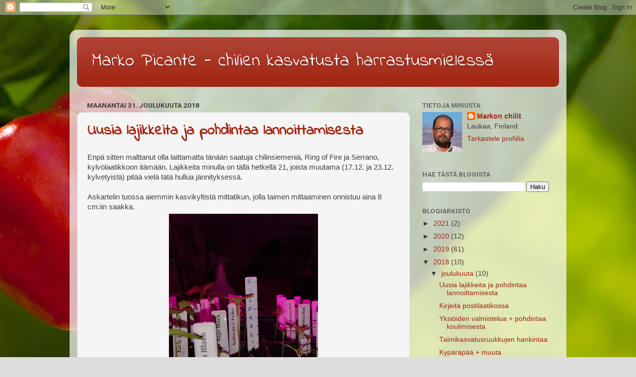

--- FILE ---
content_type: text/html; charset=UTF-8
request_url: https://markonchilit.blogspot.com/2018/
body_size: 25697
content:
<!DOCTYPE html>
<html class='v2' dir='ltr' lang='fi'>
<head>
<link href='https://www.blogger.com/static/v1/widgets/335934321-css_bundle_v2.css' rel='stylesheet' type='text/css'/>
<meta content='width=1100' name='viewport'/>
<meta content='text/html; charset=UTF-8' http-equiv='Content-Type'/>
<meta content='blogger' name='generator'/>
<link href='https://markonchilit.blogspot.com/favicon.ico' rel='icon' type='image/x-icon'/>
<link href='https://markonchilit.blogspot.com/2018/' rel='canonical'/>
<link rel="alternate" type="application/atom+xml" title="Marko Picante - chilien kasvatusta harrastusmielessä - Atom" href="https://markonchilit.blogspot.com/feeds/posts/default" />
<link rel="alternate" type="application/rss+xml" title="Marko Picante - chilien kasvatusta harrastusmielessä - RSS" href="https://markonchilit.blogspot.com/feeds/posts/default?alt=rss" />
<link rel="service.post" type="application/atom+xml" title="Marko Picante - chilien kasvatusta harrastusmielessä - Atom" href="https://www.blogger.com/feeds/7332539402628637696/posts/default" />
<!--Can't find substitution for tag [blog.ieCssRetrofitLinks]-->
<meta content='Chilien kasvattaminen, Capsicum annuum, Capsicum chinense, Capsicum baccatum, Capsicum frutescens, capsicum, chili, Chilit, harrastuksena' name='description'/>
<meta content='https://markonchilit.blogspot.com/2018/' property='og:url'/>
<meta content='Marko Picante - chilien kasvatusta harrastusmielessä' property='og:title'/>
<meta content='Chilien kasvattaminen, Capsicum annuum, Capsicum chinense, Capsicum baccatum, Capsicum frutescens, capsicum, chili, Chilit, harrastuksena' property='og:description'/>
<title>Marko Picante - chilien kasvatusta harrastusmielessä: 2018</title>
<style type='text/css'>@font-face{font-family:'Indie Flower';font-style:normal;font-weight:400;font-display:swap;src:url(//fonts.gstatic.com/s/indieflower/v24/m8JVjfNVeKWVnh3QMuKkFcZVZ0uH99GUDs4k.woff2)format('woff2');unicode-range:U+0100-02BA,U+02BD-02C5,U+02C7-02CC,U+02CE-02D7,U+02DD-02FF,U+0304,U+0308,U+0329,U+1D00-1DBF,U+1E00-1E9F,U+1EF2-1EFF,U+2020,U+20A0-20AB,U+20AD-20C0,U+2113,U+2C60-2C7F,U+A720-A7FF;}@font-face{font-family:'Indie Flower';font-style:normal;font-weight:400;font-display:swap;src:url(//fonts.gstatic.com/s/indieflower/v24/m8JVjfNVeKWVnh3QMuKkFcZVaUuH99GUDg.woff2)format('woff2');unicode-range:U+0000-00FF,U+0131,U+0152-0153,U+02BB-02BC,U+02C6,U+02DA,U+02DC,U+0304,U+0308,U+0329,U+2000-206F,U+20AC,U+2122,U+2191,U+2193,U+2212,U+2215,U+FEFF,U+FFFD;}@font-face{font-family:'Roboto';font-style:normal;font-weight:700;font-stretch:100%;font-display:swap;src:url(//fonts.gstatic.com/s/roboto/v50/KFOMCnqEu92Fr1ME7kSn66aGLdTylUAMQXC89YmC2DPNWuYjalmZiAr0klQmz24O0g.woff2)format('woff2');unicode-range:U+0460-052F,U+1C80-1C8A,U+20B4,U+2DE0-2DFF,U+A640-A69F,U+FE2E-FE2F;}@font-face{font-family:'Roboto';font-style:normal;font-weight:700;font-stretch:100%;font-display:swap;src:url(//fonts.gstatic.com/s/roboto/v50/KFOMCnqEu92Fr1ME7kSn66aGLdTylUAMQXC89YmC2DPNWuYjalmQiAr0klQmz24O0g.woff2)format('woff2');unicode-range:U+0301,U+0400-045F,U+0490-0491,U+04B0-04B1,U+2116;}@font-face{font-family:'Roboto';font-style:normal;font-weight:700;font-stretch:100%;font-display:swap;src:url(//fonts.gstatic.com/s/roboto/v50/KFOMCnqEu92Fr1ME7kSn66aGLdTylUAMQXC89YmC2DPNWuYjalmYiAr0klQmz24O0g.woff2)format('woff2');unicode-range:U+1F00-1FFF;}@font-face{font-family:'Roboto';font-style:normal;font-weight:700;font-stretch:100%;font-display:swap;src:url(//fonts.gstatic.com/s/roboto/v50/KFOMCnqEu92Fr1ME7kSn66aGLdTylUAMQXC89YmC2DPNWuYjalmXiAr0klQmz24O0g.woff2)format('woff2');unicode-range:U+0370-0377,U+037A-037F,U+0384-038A,U+038C,U+038E-03A1,U+03A3-03FF;}@font-face{font-family:'Roboto';font-style:normal;font-weight:700;font-stretch:100%;font-display:swap;src:url(//fonts.gstatic.com/s/roboto/v50/KFOMCnqEu92Fr1ME7kSn66aGLdTylUAMQXC89YmC2DPNWuYjalnoiAr0klQmz24O0g.woff2)format('woff2');unicode-range:U+0302-0303,U+0305,U+0307-0308,U+0310,U+0312,U+0315,U+031A,U+0326-0327,U+032C,U+032F-0330,U+0332-0333,U+0338,U+033A,U+0346,U+034D,U+0391-03A1,U+03A3-03A9,U+03B1-03C9,U+03D1,U+03D5-03D6,U+03F0-03F1,U+03F4-03F5,U+2016-2017,U+2034-2038,U+203C,U+2040,U+2043,U+2047,U+2050,U+2057,U+205F,U+2070-2071,U+2074-208E,U+2090-209C,U+20D0-20DC,U+20E1,U+20E5-20EF,U+2100-2112,U+2114-2115,U+2117-2121,U+2123-214F,U+2190,U+2192,U+2194-21AE,U+21B0-21E5,U+21F1-21F2,U+21F4-2211,U+2213-2214,U+2216-22FF,U+2308-230B,U+2310,U+2319,U+231C-2321,U+2336-237A,U+237C,U+2395,U+239B-23B7,U+23D0,U+23DC-23E1,U+2474-2475,U+25AF,U+25B3,U+25B7,U+25BD,U+25C1,U+25CA,U+25CC,U+25FB,U+266D-266F,U+27C0-27FF,U+2900-2AFF,U+2B0E-2B11,U+2B30-2B4C,U+2BFE,U+3030,U+FF5B,U+FF5D,U+1D400-1D7FF,U+1EE00-1EEFF;}@font-face{font-family:'Roboto';font-style:normal;font-weight:700;font-stretch:100%;font-display:swap;src:url(//fonts.gstatic.com/s/roboto/v50/KFOMCnqEu92Fr1ME7kSn66aGLdTylUAMQXC89YmC2DPNWuYjaln6iAr0klQmz24O0g.woff2)format('woff2');unicode-range:U+0001-000C,U+000E-001F,U+007F-009F,U+20DD-20E0,U+20E2-20E4,U+2150-218F,U+2190,U+2192,U+2194-2199,U+21AF,U+21E6-21F0,U+21F3,U+2218-2219,U+2299,U+22C4-22C6,U+2300-243F,U+2440-244A,U+2460-24FF,U+25A0-27BF,U+2800-28FF,U+2921-2922,U+2981,U+29BF,U+29EB,U+2B00-2BFF,U+4DC0-4DFF,U+FFF9-FFFB,U+10140-1018E,U+10190-1019C,U+101A0,U+101D0-101FD,U+102E0-102FB,U+10E60-10E7E,U+1D2C0-1D2D3,U+1D2E0-1D37F,U+1F000-1F0FF,U+1F100-1F1AD,U+1F1E6-1F1FF,U+1F30D-1F30F,U+1F315,U+1F31C,U+1F31E,U+1F320-1F32C,U+1F336,U+1F378,U+1F37D,U+1F382,U+1F393-1F39F,U+1F3A7-1F3A8,U+1F3AC-1F3AF,U+1F3C2,U+1F3C4-1F3C6,U+1F3CA-1F3CE,U+1F3D4-1F3E0,U+1F3ED,U+1F3F1-1F3F3,U+1F3F5-1F3F7,U+1F408,U+1F415,U+1F41F,U+1F426,U+1F43F,U+1F441-1F442,U+1F444,U+1F446-1F449,U+1F44C-1F44E,U+1F453,U+1F46A,U+1F47D,U+1F4A3,U+1F4B0,U+1F4B3,U+1F4B9,U+1F4BB,U+1F4BF,U+1F4C8-1F4CB,U+1F4D6,U+1F4DA,U+1F4DF,U+1F4E3-1F4E6,U+1F4EA-1F4ED,U+1F4F7,U+1F4F9-1F4FB,U+1F4FD-1F4FE,U+1F503,U+1F507-1F50B,U+1F50D,U+1F512-1F513,U+1F53E-1F54A,U+1F54F-1F5FA,U+1F610,U+1F650-1F67F,U+1F687,U+1F68D,U+1F691,U+1F694,U+1F698,U+1F6AD,U+1F6B2,U+1F6B9-1F6BA,U+1F6BC,U+1F6C6-1F6CF,U+1F6D3-1F6D7,U+1F6E0-1F6EA,U+1F6F0-1F6F3,U+1F6F7-1F6FC,U+1F700-1F7FF,U+1F800-1F80B,U+1F810-1F847,U+1F850-1F859,U+1F860-1F887,U+1F890-1F8AD,U+1F8B0-1F8BB,U+1F8C0-1F8C1,U+1F900-1F90B,U+1F93B,U+1F946,U+1F984,U+1F996,U+1F9E9,U+1FA00-1FA6F,U+1FA70-1FA7C,U+1FA80-1FA89,U+1FA8F-1FAC6,U+1FACE-1FADC,U+1FADF-1FAE9,U+1FAF0-1FAF8,U+1FB00-1FBFF;}@font-face{font-family:'Roboto';font-style:normal;font-weight:700;font-stretch:100%;font-display:swap;src:url(//fonts.gstatic.com/s/roboto/v50/KFOMCnqEu92Fr1ME7kSn66aGLdTylUAMQXC89YmC2DPNWuYjalmbiAr0klQmz24O0g.woff2)format('woff2');unicode-range:U+0102-0103,U+0110-0111,U+0128-0129,U+0168-0169,U+01A0-01A1,U+01AF-01B0,U+0300-0301,U+0303-0304,U+0308-0309,U+0323,U+0329,U+1EA0-1EF9,U+20AB;}@font-face{font-family:'Roboto';font-style:normal;font-weight:700;font-stretch:100%;font-display:swap;src:url(//fonts.gstatic.com/s/roboto/v50/KFOMCnqEu92Fr1ME7kSn66aGLdTylUAMQXC89YmC2DPNWuYjalmaiAr0klQmz24O0g.woff2)format('woff2');unicode-range:U+0100-02BA,U+02BD-02C5,U+02C7-02CC,U+02CE-02D7,U+02DD-02FF,U+0304,U+0308,U+0329,U+1D00-1DBF,U+1E00-1E9F,U+1EF2-1EFF,U+2020,U+20A0-20AB,U+20AD-20C0,U+2113,U+2C60-2C7F,U+A720-A7FF;}@font-face{font-family:'Roboto';font-style:normal;font-weight:700;font-stretch:100%;font-display:swap;src:url(//fonts.gstatic.com/s/roboto/v50/KFOMCnqEu92Fr1ME7kSn66aGLdTylUAMQXC89YmC2DPNWuYjalmUiAr0klQmz24.woff2)format('woff2');unicode-range:U+0000-00FF,U+0131,U+0152-0153,U+02BB-02BC,U+02C6,U+02DA,U+02DC,U+0304,U+0308,U+0329,U+2000-206F,U+20AC,U+2122,U+2191,U+2193,U+2212,U+2215,U+FEFF,U+FFFD;}</style>
<style id='page-skin-1' type='text/css'><!--
/*-----------------------------------------------
Blogger Template Style
Name:     Picture Window
Designer: Blogger
URL:      www.blogger.com
----------------------------------------------- */
/* Content
----------------------------------------------- */
body {
font: normal normal 15px Arial, Tahoma, Helvetica, FreeSans, sans-serif;
color: #3e3e3e;
background: #dddddd url(//1.bp.blogspot.com/-D7wphh-gc_w/XUGDPN3x1bI/AAAAAAAAA1c/HuHIavRyqkkRBdMwhaZvGfFwHg2cJxRugCK4BGAYYCw/s0/habaneron%2Bpodi%2Blahi%2B1.jpg) no-repeat fixed top center;
}
html body .region-inner {
min-width: 0;
max-width: 100%;
width: auto;
}
.content-outer {
font-size: 90%;
}
a:link {
text-decoration:none;
color: #a12411;
}
a:visited {
text-decoration:none;
color: #881300;
}
a:hover {
text-decoration:underline;
color: #d14611;
}
.content-outer {
background: transparent url(https://resources.blogblog.com/blogblog/data/1kt/transparent/white80.png) repeat scroll top left;
-moz-border-radius: 15px;
-webkit-border-radius: 15px;
-goog-ms-border-radius: 15px;
border-radius: 15px;
-moz-box-shadow: 0 0 3px rgba(0, 0, 0, .15);
-webkit-box-shadow: 0 0 3px rgba(0, 0, 0, .15);
-goog-ms-box-shadow: 0 0 3px rgba(0, 0, 0, .15);
box-shadow: 0 0 3px rgba(0, 0, 0, .15);
margin: 30px auto;
}
.content-inner {
padding: 15px;
}
/* Header
----------------------------------------------- */
.header-outer {
background: #a12411 url(https://resources.blogblog.com/blogblog/data/1kt/transparent/header_gradient_shade.png) repeat-x scroll top left;
_background-image: none;
color: #ffffff;
-moz-border-radius: 10px;
-webkit-border-radius: 10px;
-goog-ms-border-radius: 10px;
border-radius: 10px;
}
.Header img, .Header #header-inner {
-moz-border-radius: 10px;
-webkit-border-radius: 10px;
-goog-ms-border-radius: 10px;
border-radius: 10px;
}
.header-inner .Header .titlewrapper,
.header-inner .Header .descriptionwrapper {
padding-left: 30px;
padding-right: 30px;
}
.Header h1 {
font: normal normal 36px Indie Flower;
text-shadow: 1px 1px 3px rgba(0, 0, 0, 0.3);
}
.Header h1 a {
color: #ffffff;
}
.Header .description {
font-size: 130%;
}
/* Tabs
----------------------------------------------- */
.tabs-inner {
margin: .5em 0 0;
padding: 0;
}
.tabs-inner .section {
margin: 0;
}
.tabs-inner .widget ul {
padding: 0;
background: #f5f5f5 url(https://resources.blogblog.com/blogblog/data/1kt/transparent/tabs_gradient_shade.png) repeat scroll bottom;
-moz-border-radius: 10px;
-webkit-border-radius: 10px;
-goog-ms-border-radius: 10px;
border-radius: 10px;
}
.tabs-inner .widget li {
border: none;
}
.tabs-inner .widget li a {
display: inline-block;
padding: .5em 1em;
margin-right: 0;
color: #992211;
font: normal normal 15px Arial, Tahoma, Helvetica, FreeSans, sans-serif;
-moz-border-radius: 0 0 0 0;
-webkit-border-top-left-radius: 0;
-webkit-border-top-right-radius: 0;
-goog-ms-border-radius: 0 0 0 0;
border-radius: 0 0 0 0;
background: transparent none no-repeat scroll top left;
border-right: 1px solid #cccccc;
}
.tabs-inner .widget li:first-child a {
padding-left: 1.25em;
-moz-border-radius-topleft: 10px;
-moz-border-radius-bottomleft: 10px;
-webkit-border-top-left-radius: 10px;
-webkit-border-bottom-left-radius: 10px;
-goog-ms-border-top-left-radius: 10px;
-goog-ms-border-bottom-left-radius: 10px;
border-top-left-radius: 10px;
border-bottom-left-radius: 10px;
}
.tabs-inner .widget li.selected a,
.tabs-inner .widget li a:hover {
position: relative;
z-index: 1;
background: #ffffff url(https://resources.blogblog.com/blogblog/data/1kt/transparent/tabs_gradient_shade.png) repeat scroll bottom;
color: #000000;
-moz-box-shadow: 0 0 0 rgba(0, 0, 0, .15);
-webkit-box-shadow: 0 0 0 rgba(0, 0, 0, .15);
-goog-ms-box-shadow: 0 0 0 rgba(0, 0, 0, .15);
box-shadow: 0 0 0 rgba(0, 0, 0, .15);
}
/* Headings
----------------------------------------------- */
h2 {
font: normal bold 100% Roboto;
text-transform: uppercase;
color: #696969;
margin: .5em 0;
}
/* Main
----------------------------------------------- */
.main-outer {
background: transparent none repeat scroll top center;
-moz-border-radius: 0 0 0 0;
-webkit-border-top-left-radius: 0;
-webkit-border-top-right-radius: 0;
-webkit-border-bottom-left-radius: 0;
-webkit-border-bottom-right-radius: 0;
-goog-ms-border-radius: 0 0 0 0;
border-radius: 0 0 0 0;
-moz-box-shadow: 0 0 0 rgba(0, 0, 0, .15);
-webkit-box-shadow: 0 0 0 rgba(0, 0, 0, .15);
-goog-ms-box-shadow: 0 0 0 rgba(0, 0, 0, .15);
box-shadow: 0 0 0 rgba(0, 0, 0, .15);
}
.main-inner {
padding: 15px 5px 20px;
}
.main-inner .column-center-inner {
padding: 0 0;
}
.main-inner .column-left-inner {
padding-left: 0;
}
.main-inner .column-right-inner {
padding-right: 0;
}
/* Posts
----------------------------------------------- */
h3.post-title {
margin: 0;
font: normal bold 30px Indie Flower;
}
.comments h4 {
margin: 1em 0 0;
font: normal bold 30px Indie Flower;
}
.date-header span {
color: #3e3e3e;
}
.post-outer {
background-color: #f5f5f5;
border: solid 1px #dddddd;
-moz-border-radius: 10px;
-webkit-border-radius: 10px;
border-radius: 10px;
-goog-ms-border-radius: 10px;
padding: 15px 20px;
margin: 0 -20px 20px;
}
.post-body {
line-height: 1.4;
font-size: 110%;
position: relative;
}
.post-header {
margin: 0 0 1.5em;
color: #9a9a9a;
line-height: 1.6;
}
.post-footer {
margin: .5em 0 0;
color: #9a9a9a;
line-height: 1.6;
}
#blog-pager {
font-size: 140%
}
#comments .comment-author {
padding-top: 1.5em;
border-top: dashed 1px #ccc;
border-top: dashed 1px rgba(128, 128, 128, .5);
background-position: 0 1.5em;
}
#comments .comment-author:first-child {
padding-top: 0;
border-top: none;
}
.avatar-image-container {
margin: .2em 0 0;
}
/* Comments
----------------------------------------------- */
.comments .comments-content .icon.blog-author {
background-repeat: no-repeat;
background-image: url([data-uri]);
}
.comments .comments-content .loadmore a {
border-top: 1px solid #d14611;
border-bottom: 1px solid #d14611;
}
.comments .continue {
border-top: 2px solid #d14611;
}
/* Widgets
----------------------------------------------- */
.widget ul, .widget #ArchiveList ul.flat {
padding: 0;
list-style: none;
}
.widget ul li, .widget #ArchiveList ul.flat li {
border-top: dashed 1px #ccc;
border-top: dashed 1px rgba(128, 128, 128, .5);
}
.widget ul li:first-child, .widget #ArchiveList ul.flat li:first-child {
border-top: none;
}
.widget .post-body ul {
list-style: disc;
}
.widget .post-body ul li {
border: none;
}
/* Footer
----------------------------------------------- */
.footer-outer {
color:#eeeeee;
background: transparent url(https://resources.blogblog.com/blogblog/data/1kt/transparent/black50.png) repeat scroll top left;
-moz-border-radius: 10px 10px 10px 10px;
-webkit-border-top-left-radius: 10px;
-webkit-border-top-right-radius: 10px;
-webkit-border-bottom-left-radius: 10px;
-webkit-border-bottom-right-radius: 10px;
-goog-ms-border-radius: 10px 10px 10px 10px;
border-radius: 10px 10px 10px 10px;
-moz-box-shadow: 0 0 0 rgba(0, 0, 0, .15);
-webkit-box-shadow: 0 0 0 rgba(0, 0, 0, .15);
-goog-ms-box-shadow: 0 0 0 rgba(0, 0, 0, .15);
box-shadow: 0 0 0 rgba(0, 0, 0, .15);
}
.footer-inner {
padding: 10px 5px 20px;
}
.footer-outer a {
color: #feffde;
}
.footer-outer a:visited {
color: #cccc9a;
}
.footer-outer a:hover {
color: #ffffff;
}
.footer-outer .widget h2 {
color: #bcbcbc;
}
/* Mobile
----------------------------------------------- */
html body.mobile {
height: auto;
}
html body.mobile {
min-height: 480px;
background-size: 100% auto;
}
.mobile .body-fauxcolumn-outer {
background: transparent none repeat scroll top left;
}
html .mobile .mobile-date-outer, html .mobile .blog-pager {
border-bottom: none;
background: transparent none repeat scroll top center;
margin-bottom: 10px;
}
.mobile .date-outer {
background: transparent none repeat scroll top center;
}
.mobile .header-outer, .mobile .main-outer,
.mobile .post-outer, .mobile .footer-outer {
-moz-border-radius: 0;
-webkit-border-radius: 0;
-goog-ms-border-radius: 0;
border-radius: 0;
}
.mobile .content-outer,
.mobile .main-outer,
.mobile .post-outer {
background: inherit;
border: none;
}
.mobile .content-outer {
font-size: 100%;
}
.mobile-link-button {
background-color: #a12411;
}
.mobile-link-button a:link, .mobile-link-button a:visited {
color: #f5f5f5;
}
.mobile-index-contents {
color: #3e3e3e;
}
.mobile .tabs-inner .PageList .widget-content {
background: #ffffff url(https://resources.blogblog.com/blogblog/data/1kt/transparent/tabs_gradient_shade.png) repeat scroll bottom;
color: #000000;
}
.mobile .tabs-inner .PageList .widget-content .pagelist-arrow {
border-left: 1px solid #cccccc;
}

--></style>
<style id='template-skin-1' type='text/css'><!--
body {
min-width: 1000px;
}
.content-outer, .content-fauxcolumn-outer, .region-inner {
min-width: 1000px;
max-width: 1000px;
_width: 1000px;
}
.main-inner .columns {
padding-left: 0px;
padding-right: 300px;
}
.main-inner .fauxcolumn-center-outer {
left: 0px;
right: 300px;
/* IE6 does not respect left and right together */
_width: expression(this.parentNode.offsetWidth -
parseInt("0px") -
parseInt("300px") + 'px');
}
.main-inner .fauxcolumn-left-outer {
width: 0px;
}
.main-inner .fauxcolumn-right-outer {
width: 300px;
}
.main-inner .column-left-outer {
width: 0px;
right: 100%;
margin-left: -0px;
}
.main-inner .column-right-outer {
width: 300px;
margin-right: -300px;
}
#layout {
min-width: 0;
}
#layout .content-outer {
min-width: 0;
width: 800px;
}
#layout .region-inner {
min-width: 0;
width: auto;
}
body#layout div.add_widget {
padding: 8px;
}
body#layout div.add_widget a {
margin-left: 32px;
}
--></style>
<style>
    body {background-image:url(\/\/1.bp.blogspot.com\/-D7wphh-gc_w\/XUGDPN3x1bI\/AAAAAAAAA1c\/HuHIavRyqkkRBdMwhaZvGfFwHg2cJxRugCK4BGAYYCw\/s0\/habaneron%2Bpodi%2Blahi%2B1.jpg);}
    
@media (max-width: 200px) { body {background-image:url(\/\/1.bp.blogspot.com\/-D7wphh-gc_w\/XUGDPN3x1bI\/AAAAAAAAA1c\/HuHIavRyqkkRBdMwhaZvGfFwHg2cJxRugCK4BGAYYCw\/w200\/habaneron%2Bpodi%2Blahi%2B1.jpg);}}
@media (max-width: 400px) and (min-width: 201px) { body {background-image:url(\/\/1.bp.blogspot.com\/-D7wphh-gc_w\/XUGDPN3x1bI\/AAAAAAAAA1c\/HuHIavRyqkkRBdMwhaZvGfFwHg2cJxRugCK4BGAYYCw\/w400\/habaneron%2Bpodi%2Blahi%2B1.jpg);}}
@media (max-width: 800px) and (min-width: 401px) { body {background-image:url(\/\/1.bp.blogspot.com\/-D7wphh-gc_w\/XUGDPN3x1bI\/AAAAAAAAA1c\/HuHIavRyqkkRBdMwhaZvGfFwHg2cJxRugCK4BGAYYCw\/w800\/habaneron%2Bpodi%2Blahi%2B1.jpg);}}
@media (max-width: 1200px) and (min-width: 801px) { body {background-image:url(\/\/1.bp.blogspot.com\/-D7wphh-gc_w\/XUGDPN3x1bI\/AAAAAAAAA1c\/HuHIavRyqkkRBdMwhaZvGfFwHg2cJxRugCK4BGAYYCw\/w1200\/habaneron%2Bpodi%2Blahi%2B1.jpg);}}
/* Last tag covers anything over one higher than the previous max-size cap. */
@media (min-width: 1201px) { body {background-image:url(\/\/1.bp.blogspot.com\/-D7wphh-gc_w\/XUGDPN3x1bI\/AAAAAAAAA1c\/HuHIavRyqkkRBdMwhaZvGfFwHg2cJxRugCK4BGAYYCw\/w1600\/habaneron%2Bpodi%2Blahi%2B1.jpg);}}
  </style>
<link href='https://www.blogger.com/dyn-css/authorization.css?targetBlogID=7332539402628637696&amp;zx=d177df2f-9de3-4b03-b34b-87f1bd9a873f' media='none' onload='if(media!=&#39;all&#39;)media=&#39;all&#39;' rel='stylesheet'/><noscript><link href='https://www.blogger.com/dyn-css/authorization.css?targetBlogID=7332539402628637696&amp;zx=d177df2f-9de3-4b03-b34b-87f1bd9a873f' rel='stylesheet'/></noscript>
<meta name='google-adsense-platform-account' content='ca-host-pub-1556223355139109'/>
<meta name='google-adsense-platform-domain' content='blogspot.com'/>

</head>
<body class='loading variant-shade'>
<div class='navbar section' id='navbar' name='Navigointipalkki'><div class='widget Navbar' data-version='1' id='Navbar1'><script type="text/javascript">
    function setAttributeOnload(object, attribute, val) {
      if(window.addEventListener) {
        window.addEventListener('load',
          function(){ object[attribute] = val; }, false);
      } else {
        window.attachEvent('onload', function(){ object[attribute] = val; });
      }
    }
  </script>
<div id="navbar-iframe-container"></div>
<script type="text/javascript" src="https://apis.google.com/js/platform.js"></script>
<script type="text/javascript">
      gapi.load("gapi.iframes:gapi.iframes.style.bubble", function() {
        if (gapi.iframes && gapi.iframes.getContext) {
          gapi.iframes.getContext().openChild({
              url: 'https://www.blogger.com/navbar/7332539402628637696?origin\x3dhttps://markonchilit.blogspot.com',
              where: document.getElementById("navbar-iframe-container"),
              id: "navbar-iframe"
          });
        }
      });
    </script><script type="text/javascript">
(function() {
var script = document.createElement('script');
script.type = 'text/javascript';
script.src = '//pagead2.googlesyndication.com/pagead/js/google_top_exp.js';
var head = document.getElementsByTagName('head')[0];
if (head) {
head.appendChild(script);
}})();
</script>
</div></div>
<div class='body-fauxcolumns'>
<div class='fauxcolumn-outer body-fauxcolumn-outer'>
<div class='cap-top'>
<div class='cap-left'></div>
<div class='cap-right'></div>
</div>
<div class='fauxborder-left'>
<div class='fauxborder-right'></div>
<div class='fauxcolumn-inner'>
</div>
</div>
<div class='cap-bottom'>
<div class='cap-left'></div>
<div class='cap-right'></div>
</div>
</div>
</div>
<div class='content'>
<div class='content-fauxcolumns'>
<div class='fauxcolumn-outer content-fauxcolumn-outer'>
<div class='cap-top'>
<div class='cap-left'></div>
<div class='cap-right'></div>
</div>
<div class='fauxborder-left'>
<div class='fauxborder-right'></div>
<div class='fauxcolumn-inner'>
</div>
</div>
<div class='cap-bottom'>
<div class='cap-left'></div>
<div class='cap-right'></div>
</div>
</div>
</div>
<div class='content-outer'>
<div class='content-cap-top cap-top'>
<div class='cap-left'></div>
<div class='cap-right'></div>
</div>
<div class='fauxborder-left content-fauxborder-left'>
<div class='fauxborder-right content-fauxborder-right'></div>
<div class='content-inner'>
<header>
<div class='header-outer'>
<div class='header-cap-top cap-top'>
<div class='cap-left'></div>
<div class='cap-right'></div>
</div>
<div class='fauxborder-left header-fauxborder-left'>
<div class='fauxborder-right header-fauxborder-right'></div>
<div class='region-inner header-inner'>
<div class='header section' id='header' name='Otsikko'><div class='widget Header' data-version='1' id='Header1'>
<div id='header-inner'>
<div class='titlewrapper'>
<h1 class='title'>
<a href='https://markonchilit.blogspot.com/'>
Marko Picante - chilien kasvatusta harrastusmielessä
</a>
</h1>
</div>
<div class='descriptionwrapper'>
<p class='description'><span>
</span></p>
</div>
</div>
</div></div>
</div>
</div>
<div class='header-cap-bottom cap-bottom'>
<div class='cap-left'></div>
<div class='cap-right'></div>
</div>
</div>
</header>
<div class='tabs-outer'>
<div class='tabs-cap-top cap-top'>
<div class='cap-left'></div>
<div class='cap-right'></div>
</div>
<div class='fauxborder-left tabs-fauxborder-left'>
<div class='fauxborder-right tabs-fauxborder-right'></div>
<div class='region-inner tabs-inner'>
<div class='tabs no-items section' id='crosscol' name='Kaikki sarakkeet'></div>
<div class='tabs no-items section' id='crosscol-overflow' name='Cross-Column 2'></div>
</div>
</div>
<div class='tabs-cap-bottom cap-bottom'>
<div class='cap-left'></div>
<div class='cap-right'></div>
</div>
</div>
<div class='main-outer'>
<div class='main-cap-top cap-top'>
<div class='cap-left'></div>
<div class='cap-right'></div>
</div>
<div class='fauxborder-left main-fauxborder-left'>
<div class='fauxborder-right main-fauxborder-right'></div>
<div class='region-inner main-inner'>
<div class='columns fauxcolumns'>
<div class='fauxcolumn-outer fauxcolumn-center-outer'>
<div class='cap-top'>
<div class='cap-left'></div>
<div class='cap-right'></div>
</div>
<div class='fauxborder-left'>
<div class='fauxborder-right'></div>
<div class='fauxcolumn-inner'>
</div>
</div>
<div class='cap-bottom'>
<div class='cap-left'></div>
<div class='cap-right'></div>
</div>
</div>
<div class='fauxcolumn-outer fauxcolumn-left-outer'>
<div class='cap-top'>
<div class='cap-left'></div>
<div class='cap-right'></div>
</div>
<div class='fauxborder-left'>
<div class='fauxborder-right'></div>
<div class='fauxcolumn-inner'>
</div>
</div>
<div class='cap-bottom'>
<div class='cap-left'></div>
<div class='cap-right'></div>
</div>
</div>
<div class='fauxcolumn-outer fauxcolumn-right-outer'>
<div class='cap-top'>
<div class='cap-left'></div>
<div class='cap-right'></div>
</div>
<div class='fauxborder-left'>
<div class='fauxborder-right'></div>
<div class='fauxcolumn-inner'>
</div>
</div>
<div class='cap-bottom'>
<div class='cap-left'></div>
<div class='cap-right'></div>
</div>
</div>
<!-- corrects IE6 width calculation -->
<div class='columns-inner'>
<div class='column-center-outer'>
<div class='column-center-inner'>
<div class='main section' id='main' name='Ensisijainen'><div class='widget Blog' data-version='1' id='Blog1'>
<div class='blog-posts hfeed'>

          <div class="date-outer">
        
<h2 class='date-header'><span>maanantai 31. joulukuuta 2018</span></h2>

          <div class="date-posts">
        
<div class='post-outer'>
<div class='post hentry uncustomized-post-template' itemprop='blogPost' itemscope='itemscope' itemtype='http://schema.org/BlogPosting'>
<meta content='https://blogger.googleusercontent.com/img/b/R29vZ2xl/AVvXsEhbb_5IQT_Oc6Iqrb4pxC9p-3MwLKTxiPpCbLNPkeTOfUkzAgX_Pq79P2qYq34iynZHYDX-QT2Z5CFGT_PrXZaU5ibR_s1sdpyJdbySNdHyz0QHUchmedZdTpcvfER1qNMQLA5b4nBgcws/s400/IMG_20181230_191844.jpg' itemprop='image_url'/>
<meta content='7332539402628637696' itemprop='blogId'/>
<meta content='4187604317350725885' itemprop='postId'/>
<a name='4187604317350725885'></a>
<h3 class='post-title entry-title' itemprop='name'>
<a href='https://markonchilit.blogspot.com/2018/12/uusia-lajikkeita-ja-pohdintaa.html'>Uusia lajikkeita ja pohdintaa lannoittamisesta</a>
</h3>
<div class='post-header'>
<div class='post-header-line-1'></div>
</div>
<div class='post-body entry-content' id='post-body-4187604317350725885' itemprop='articleBody'>
Enpä sitten malttanut olla laittamatta tänään saatuja chilinsiemeniä, Ring of Fire ja Serrano, kylvölaatikkoon itämään. Lajikkeita minulla on tällä hetkellä 21, joista muutama (17.12. ja 23.12. kylvetyistä) pitää vielä tätä hullua jännityksessä.<br />
<br />
Askartelin tuossa aiemmin kasvikyltistä mittatikun, jolla taimen mittaaminen onnistuu aina 8 cm:iin saakka.<br />
<table align="center" cellpadding="0" cellspacing="0" class="tr-caption-container" style="margin-left: auto; margin-right: auto; text-align: center;"><tbody>
<tr><td style="text-align: center;"><a href="https://blogger.googleusercontent.com/img/b/R29vZ2xl/AVvXsEhbb_5IQT_Oc6Iqrb4pxC9p-3MwLKTxiPpCbLNPkeTOfUkzAgX_Pq79P2qYq34iynZHYDX-QT2Z5CFGT_PrXZaU5ibR_s1sdpyJdbySNdHyz0QHUchmedZdTpcvfER1qNMQLA5b4nBgcws/s1600/IMG_20181230_191844.jpg" imageanchor="1" style="margin-left: auto; margin-right: auto;"><img border="0" data-original-height="1600" data-original-width="1200" height="400" src="https://blogger.googleusercontent.com/img/b/R29vZ2xl/AVvXsEhbb_5IQT_Oc6Iqrb4pxC9p-3MwLKTxiPpCbLNPkeTOfUkzAgX_Pq79P2qYq34iynZHYDX-QT2Z5CFGT_PrXZaU5ibR_s1sdpyJdbySNdHyz0QHUchmedZdTpcvfER1qNMQLA5b4nBgcws/s400/IMG_20181230_191844.jpg" width="300" /></a></td></tr>
<tr><td class="tr-caption" style="text-align: center;">Mittatikku kasvikyltistä</td></tr>
</tbody></table>
<br />
Aika monella taimella on jo vähintään ensimmäinen varsinainen lehtipari kasvanut, eli koulinta on edessä todennäköisesti jo ensi vuoden alussa. Tästä se ajatus taas lähti! Lannoittaminen!<br />
<br />
Millä ja miten? Viime yönä tuli selattua, taas kerran, <a href="http://chilifoorumi.fi/">chilifoorumi.fi</a> -sivustoa ja sieltä lannoitusta käsitteleviä kysymyksia/vastauksia.<br />
<br />
Ei ole helppoa mutta päätöksiä on tehtävä! Tänään suuntasin auton kohti Palokan K-Rautaa ja ostamaan lannoitetta. Päädyin chilifoorumia lukiessani <a href="https://www.greencare.fi/tuote/puutarhan-kesatm-3/" target="_blank">GreenCaren Puutarhan Kesään</a> (1 kg/8,95 &#8364;). Myyjä ei kuitenkaan tuotetta löytänyt, vaikka hyllyssä oli sille paikka ja hinta + että tuotetta piti verkkosivujen mukaan olla varastossa pari kappaletta. Noh, mitä tekee tämä hörhö? Myyjän sanoessa, että sitä isompaa 3 kg pakkausta kyllä löytyy... vastasin heti, että voin ottaa senkin, jos saan sopuhintaan. Niin sainkin ja nyt on muutamaksi vuodeksi lannoitetta vaikka koko taloyhtiölle. Sisäinen Sulo Vilén siis nosti jälleen kerran päätään. 😂<br />
<br />
<table align="center" cellpadding="0" cellspacing="0" class="tr-caption-container" style="margin-left: auto; margin-right: auto; text-align: center;"><tbody>
<tr><td style="text-align: center;"><a href="https://blogger.googleusercontent.com/img/b/R29vZ2xl/AVvXsEjhp5f5jP_5LQuKS4a6QosU1xMpsGmnw1qm7MlT_r0CkRYezMMwvh_iT24_0sE4_nTxHSZM75hB_OOeEu0YaTZ3eYDAy_mqUUTsyPF1gdEU_JgZ4KMx2BkgxYwpgFdWPTfh04Gueg0rl3E/s1600/IMG_20181231_151446.jpg" imageanchor="1" style="margin-left: auto; margin-right: auto;"><img border="0" data-original-height="1200" data-original-width="1600" height="300" src="https://blogger.googleusercontent.com/img/b/R29vZ2xl/AVvXsEjhp5f5jP_5LQuKS4a6QosU1xMpsGmnw1qm7MlT_r0CkRYezMMwvh_iT24_0sE4_nTxHSZM75hB_OOeEu0YaTZ3eYDAy_mqUUTsyPF1gdEU_JgZ4KMx2BkgxYwpgFdWPTfh04Gueg0rl3E/s400/IMG_20181231_151446.jpg" width="400" /></a></td></tr>
<tr><td class="tr-caption" style="text-align: center;">GreenCare Puutarhan Kesä -lannoite</td></tr>
</tbody></table>
<h2>
<br />
Näihin kuviin ja tunnelmiin, hyvää uutta vuotta 2019!</h2>
<div style='clear: both;'></div>
</div>
<div class='post-footer'>
<div class='post-footer-line post-footer-line-1'>
<span class='post-author vcard'>
Lähettänyt
<span class='fn' itemprop='author' itemscope='itemscope' itemtype='http://schema.org/Person'>
<meta content='https://www.blogger.com/profile/04074241887755170760' itemprop='url'/>
<a class='g-profile' href='https://www.blogger.com/profile/04074241887755170760' rel='author' title='author profile'>
<span itemprop='name'>Markon chilit</span>
</a>
</span>
</span>
<span class='post-timestamp'>
klo
<meta content='https://markonchilit.blogspot.com/2018/12/uusia-lajikkeita-ja-pohdintaa.html' itemprop='url'/>
<a class='timestamp-link' href='https://markonchilit.blogspot.com/2018/12/uusia-lajikkeita-ja-pohdintaa.html' rel='bookmark' title='permanent link'><abbr class='published' itemprop='datePublished' title='2018-12-31T21:25:00+02:00'>21:25</abbr></a>
</span>
<span class='post-comment-link'>
<a class='comment-link' href='https://markonchilit.blogspot.com/2018/12/uusia-lajikkeita-ja-pohdintaa.html#comment-form' onclick=''>
Ei kommentteja:
  </a>
</span>
<span class='post-icons'>
<span class='item-control blog-admin pid-557746560'>
<a href='https://www.blogger.com/post-edit.g?blogID=7332539402628637696&postID=4187604317350725885&from=pencil' title='Muokkaa tekstiä'>
<img alt='' class='icon-action' height='18' src='https://resources.blogblog.com/img/icon18_edit_allbkg.gif' width='18'/>
</a>
</span>
</span>
<div class='post-share-buttons goog-inline-block'>
<a class='goog-inline-block share-button sb-email' href='https://www.blogger.com/share-post.g?blogID=7332539402628637696&postID=4187604317350725885&target=email' target='_blank' title='Kohteen lähettäminen sähköpostitse'><span class='share-button-link-text'>Kohteen lähettäminen sähköpostitse</span></a><a class='goog-inline-block share-button sb-blog' href='https://www.blogger.com/share-post.g?blogID=7332539402628637696&postID=4187604317350725885&target=blog' onclick='window.open(this.href, "_blank", "height=270,width=475"); return false;' target='_blank' title='Bloggaa tästä!'><span class='share-button-link-text'>Bloggaa tästä!</span></a><a class='goog-inline-block share-button sb-twitter' href='https://www.blogger.com/share-post.g?blogID=7332539402628637696&postID=4187604317350725885&target=twitter' target='_blank' title='Jaa X:ssä'><span class='share-button-link-text'>Jaa X:ssä</span></a><a class='goog-inline-block share-button sb-facebook' href='https://www.blogger.com/share-post.g?blogID=7332539402628637696&postID=4187604317350725885&target=facebook' onclick='window.open(this.href, "_blank", "height=430,width=640"); return false;' target='_blank' title='Jaa Facebookiin'><span class='share-button-link-text'>Jaa Facebookiin</span></a><a class='goog-inline-block share-button sb-pinterest' href='https://www.blogger.com/share-post.g?blogID=7332539402628637696&postID=4187604317350725885&target=pinterest' target='_blank' title='Jaa Pinterestiin'><span class='share-button-link-text'>Jaa Pinterestiin</span></a>
</div>
</div>
<div class='post-footer-line post-footer-line-2'>
<span class='post-labels'>
Tunnisteet:
<a href='https://markonchilit.blogspot.com/search/label/chilifoorumi.fi' rel='tag'>chilifoorumi.fi</a>,
<a href='https://markonchilit.blogspot.com/search/label/GreenCare' rel='tag'>GreenCare</a>,
<a href='https://markonchilit.blogspot.com/search/label/lannoite' rel='tag'>lannoite</a>,
<a href='https://markonchilit.blogspot.com/search/label/Lannoitus' rel='tag'>Lannoitus</a>,
<a href='https://markonchilit.blogspot.com/search/label/Puutarhan%20Kes%C3%A4' rel='tag'>Puutarhan Kesä</a>
</span>
</div>
<div class='post-footer-line post-footer-line-3'>
<span class='post-location'>
</span>
</div>
</div>
</div>
</div>
<div class='post-outer'>
<div class='post hentry uncustomized-post-template' itemprop='blogPost' itemscope='itemscope' itemtype='http://schema.org/BlogPosting'>
<meta content='https://blogger.googleusercontent.com/img/b/R29vZ2xl/AVvXsEiFv31rMVfhYqsdS5tRYoJM5MlVo1g6Q341Cskmu3-j6ZPDE6ydO4eyyZIz-RrveyrS4L1rOab-fXEfg-dvb_ZUCGCy4ft-Tvvvlq36e5D8CUg4Gv7ZBf9Y0nJ_EnZo7yudCjZ5WYv8m7k/s400/IMG_20181231_153154.jpg' itemprop='image_url'/>
<meta content='7332539402628637696' itemprop='blogId'/>
<meta content='1397902218682301713' itemprop='postId'/>
<a name='1397902218682301713'></a>
<h3 class='post-title entry-title' itemprop='name'>
<a href='https://markonchilit.blogspot.com/2018/12/kirjeita-postilaatikossa.html'>Kirjeitä postilaatikossa</a>
</h3>
<div class='post-header'>
<div class='post-header-line-1'></div>
</div>
<div class='post-body entry-content' id='post-body-1397902218682301713' itemprop='articleBody'>
Kun tätä aloin kirjoittaa, käviulokona jo melkoinen pauke tuossa jonkun matkan päässä. Saapa nähdä, mitä koirat tästä paukkeesta tykkäävät, tuskin mitään. Aikaisempina vuosina ainoastaan muutama ihan lähellä ammuttu raketti sai ne haukahtetelemaan ja ihmettelemään, ei muuta.<br />
<br />
<h4>
Tänään siis oli postilaatikossa parikin kivaa lähetystä!&nbsp;</h4>
Ensimmäiseksi kirje, jota olin jonkun aikaa jo odottanut: Uusien lajikkeiden siemeniä Yhdysvalloista! Kohta pitänee laittaa itämään Serrano ja Ring of Fire. Bhut Jolokiaa jo kasvaa, eli sen siemenet pidän visusti tallessa ja laitan niitä ensi kaudella kasvavaan.<br />
<br />
<table align="center" cellpadding="0" cellspacing="0" class="tr-caption-container" style="margin-left: auto; margin-right: auto; text-align: center;"><tbody>
<tr><td style="text-align: center;"><a href="https://blogger.googleusercontent.com/img/b/R29vZ2xl/AVvXsEiFv31rMVfhYqsdS5tRYoJM5MlVo1g6Q341Cskmu3-j6ZPDE6ydO4eyyZIz-RrveyrS4L1rOab-fXEfg-dvb_ZUCGCy4ft-Tvvvlq36e5D8CUg4Gv7ZBf9Y0nJ_EnZo7yudCjZ5WYv8m7k/s1600/IMG_20181231_153154.jpg" imageanchor="1" style="margin-left: auto; margin-right: auto;"><img border="0" data-original-height="1200" data-original-width="1600" height="300" src="https://blogger.googleusercontent.com/img/b/R29vZ2xl/AVvXsEiFv31rMVfhYqsdS5tRYoJM5MlVo1g6Q341Cskmu3-j6ZPDE6ydO4eyyZIz-RrveyrS4L1rOab-fXEfg-dvb_ZUCGCy4ft-Tvvvlq36e5D8CUg4Gv7ZBf9Y0nJ_EnZo7yudCjZ5WYv8m7k/s400/IMG_20181231_153154.jpg" width="400" /></a></td></tr>
<tr><td class="tr-caption" style="text-align: center;">Siemeniä USA:sta</td></tr>
</tbody></table>
<br />
Toinen mukava yllätys oli, kun postin joukossa oli toinen tilaamistani chilikirjoista! Uudenvuodenpäivä saattaa mennä mukavasti kirja kädessä!<br />
<br />
<table align="center" cellpadding="0" cellspacing="0" class="tr-caption-container" style="margin-left: auto; margin-right: auto; text-align: center;"><tbody>
<tr><td style="text-align: center;"><a href="https://blogger.googleusercontent.com/img/b/R29vZ2xl/AVvXsEhDE6bQ2bKZeBVbVo_lKt_ykoYuHpJnkqDQVfgU4D7KUJEDYyMx42vIBociS3dUyOAnXzLKQbWBuDTKS4Wz2nmQb2Ag4wXA-LZIppmIeY2kTOroHt2oQkkv7kLsj9fUdabO3wusbwD-bJY/s1600/IMG_20181231_151341.jpg" imageanchor="1" style="margin-left: auto; margin-right: auto;"><img border="0" data-original-height="1588" data-original-width="1344" height="400" src="https://blogger.googleusercontent.com/img/b/R29vZ2xl/AVvXsEhDE6bQ2bKZeBVbVo_lKt_ykoYuHpJnkqDQVfgU4D7KUJEDYyMx42vIBociS3dUyOAnXzLKQbWBuDTKS4Wz2nmQb2Ag4wXA-LZIppmIeY2kTOroHt2oQkkv7kLsj9fUdabO3wusbwD-bJY/s400/IMG_20181231_151341.jpg" width="337" /></a></td></tr>
<tr><td class="tr-caption" style="text-align: center;">Mielenkiintoinen kirja, jota tulee varmasti luettua usein!</td></tr>
</tbody></table>
<br />
<div style='clear: both;'></div>
</div>
<div class='post-footer'>
<div class='post-footer-line post-footer-line-1'>
<span class='post-author vcard'>
Lähettänyt
<span class='fn' itemprop='author' itemscope='itemscope' itemtype='http://schema.org/Person'>
<meta content='https://www.blogger.com/profile/04074241887755170760' itemprop='url'/>
<a class='g-profile' href='https://www.blogger.com/profile/04074241887755170760' rel='author' title='author profile'>
<span itemprop='name'>Markon chilit</span>
</a>
</span>
</span>
<span class='post-timestamp'>
klo
<meta content='https://markonchilit.blogspot.com/2018/12/kirjeita-postilaatikossa.html' itemprop='url'/>
<a class='timestamp-link' href='https://markonchilit.blogspot.com/2018/12/kirjeita-postilaatikossa.html' rel='bookmark' title='permanent link'><abbr class='published' itemprop='datePublished' title='2018-12-31T18:23:00+02:00'>18:23</abbr></a>
</span>
<span class='post-comment-link'>
<a class='comment-link' href='https://markonchilit.blogspot.com/2018/12/kirjeita-postilaatikossa.html#comment-form' onclick=''>
Ei kommentteja:
  </a>
</span>
<span class='post-icons'>
<span class='item-control blog-admin pid-557746560'>
<a href='https://www.blogger.com/post-edit.g?blogID=7332539402628637696&postID=1397902218682301713&from=pencil' title='Muokkaa tekstiä'>
<img alt='' class='icon-action' height='18' src='https://resources.blogblog.com/img/icon18_edit_allbkg.gif' width='18'/>
</a>
</span>
</span>
<div class='post-share-buttons goog-inline-block'>
<a class='goog-inline-block share-button sb-email' href='https://www.blogger.com/share-post.g?blogID=7332539402628637696&postID=1397902218682301713&target=email' target='_blank' title='Kohteen lähettäminen sähköpostitse'><span class='share-button-link-text'>Kohteen lähettäminen sähköpostitse</span></a><a class='goog-inline-block share-button sb-blog' href='https://www.blogger.com/share-post.g?blogID=7332539402628637696&postID=1397902218682301713&target=blog' onclick='window.open(this.href, "_blank", "height=270,width=475"); return false;' target='_blank' title='Bloggaa tästä!'><span class='share-button-link-text'>Bloggaa tästä!</span></a><a class='goog-inline-block share-button sb-twitter' href='https://www.blogger.com/share-post.g?blogID=7332539402628637696&postID=1397902218682301713&target=twitter' target='_blank' title='Jaa X:ssä'><span class='share-button-link-text'>Jaa X:ssä</span></a><a class='goog-inline-block share-button sb-facebook' href='https://www.blogger.com/share-post.g?blogID=7332539402628637696&postID=1397902218682301713&target=facebook' onclick='window.open(this.href, "_blank", "height=430,width=640"); return false;' target='_blank' title='Jaa Facebookiin'><span class='share-button-link-text'>Jaa Facebookiin</span></a><a class='goog-inline-block share-button sb-pinterest' href='https://www.blogger.com/share-post.g?blogID=7332539402628637696&postID=1397902218682301713&target=pinterest' target='_blank' title='Jaa Pinterestiin'><span class='share-button-link-text'>Jaa Pinterestiin</span></a>
</div>
</div>
<div class='post-footer-line post-footer-line-2'>
<span class='post-labels'>
Tunnisteet:
<a href='https://markonchilit.blogspot.com/search/label/capsicum%20annuum' rel='tag'>capsicum annuum</a>,
<a href='https://markonchilit.blogspot.com/search/label/chili' rel='tag'>chili</a>,
<a href='https://markonchilit.blogspot.com/search/label/Ring%20of%20Fire' rel='tag'>Ring of Fire</a>,
<a href='https://markonchilit.blogspot.com/search/label/Serrano' rel='tag'>Serrano</a>
</span>
</div>
<div class='post-footer-line post-footer-line-3'>
<span class='post-location'>
</span>
</div>
</div>
</div>
</div>

          </div></div>
        

          <div class="date-outer">
        
<h2 class='date-header'><span>lauantai 29. joulukuuta 2018</span></h2>

          <div class="date-posts">
        
<div class='post-outer'>
<div class='post hentry uncustomized-post-template' itemprop='blogPost' itemscope='itemscope' itemtype='http://schema.org/BlogPosting'>
<meta content='https://blogger.googleusercontent.com/img/b/R29vZ2xl/AVvXsEhbWxXbVVhv8xV-t-REwjYZE8-wMrNrPg08L64snkjDsgOAvjlKVBijcuKnB1IKO6Thk1i7_F2tCMstKMn7ibuSs6KJEAtugJxbT5Do7vC6jV7oeHwW-QgKyyZg4ZkVfN2QN5XHo5W-qBc/s640/IMG_20181229_214842.jpg' itemprop='image_url'/>
<meta content='7332539402628637696' itemprop='blogId'/>
<meta content='7779399133107809052' itemprop='postId'/>
<a name='7779399133107809052'></a>
<h3 class='post-title entry-title' itemprop='name'>
<a href='https://markonchilit.blogspot.com/2018/12/yksioiden-valmistelua-pohdintaa.html'>Yksiöiden valmistelua + pohdintaa koulimisesta</a>
</h3>
<div class='post-header'>
<div class='post-header-line-1'></div>
</div>
<div class='post-body entry-content' id='post-body-7779399133107809052' itemprop='articleBody'>
Olen valmistellut taimikasvatusruukkuja eilen ja tänään noille taimille. Osoitetarra-arkit oli nopeasti tulostettu ja sitten alkoi askarteluosuus, kun noihin ruukkuihin niitä liimailin. Noh, ei sekään aikaa paljoa vienyt ja ihan leppoisaa puuhastelua se oli. Nyt on suurin osa "yksiöistä" valmiina uusille asukkaille 😃<br />
<br />
<table align="center" cellpadding="0" cellspacing="0" class="tr-caption-container" style="margin-left: auto; margin-right: auto; text-align: center;"><tbody>
<tr><td style="text-align: center;"><a href="https://blogger.googleusercontent.com/img/b/R29vZ2xl/AVvXsEhbWxXbVVhv8xV-t-REwjYZE8-wMrNrPg08L64snkjDsgOAvjlKVBijcuKnB1IKO6Thk1i7_F2tCMstKMn7ibuSs6KJEAtugJxbT5Do7vC6jV7oeHwW-QgKyyZg4ZkVfN2QN5XHo5W-qBc/s1600/IMG_20181229_214842.jpg" imageanchor="1" style="margin-left: auto; margin-right: auto;"><img border="0" data-original-height="1200" data-original-width="1600" height="480" src="https://blogger.googleusercontent.com/img/b/R29vZ2xl/AVvXsEhbWxXbVVhv8xV-t-REwjYZE8-wMrNrPg08L64snkjDsgOAvjlKVBijcuKnB1IKO6Thk1i7_F2tCMstKMn7ibuSs6KJEAtugJxbT5Do7vC6jV7oeHwW-QgKyyZg4ZkVfN2QN5XHo5W-qBc/s640/IMG_20181229_214842.jpg" width="640" /></a></td></tr>
<tr><td class="tr-caption" style="text-align: center;">Taimien uudet kodit valmiina</td></tr>
</tbody></table>
<br />
Toinen, haastavampi asia on ollut pohtia taimien koulimisen aloittamista. Milloin? Missä vaiheessa taimet ovat riittävän isot siihen? Kuinka syvään upotan taimet uuteen ruukkuun? Kysymyksiä tuntuu olevan enemmän kuin vastauksia.<br />
<br />
Olen googlaillut useita eri videoita asiasta mutta mitään absoluuttista totuutta, eli mitä tehdä?<br />
<br />
Sormet syyhyävät jo ja haluaisin aloittaa taimien erottelun mutta päätin odottaa vielä pari päivää. Shishitot näyttäisivät olevan jo siinä kasvuvaiheessa, että kasvattavat toista varsinaista lehtiparia. Tätä vaihettä ajattelin pitää "alaikärajana" koulimiselle. Useissa ohjeissa kerrotaan, että koulimisen voi tehdä, kun ensimmäinen varsinainen lehtipari on kasvanut (sirkkalehtien lisäksi) mutta haluan odotella rauhassa ja antaa taimien voimistua. Toivottavasti onnistun urakassani ja mahdollisimman moni pikkuinen pärjää omillaan. 😊<br />
<br />
<table align="center" cellpadding="0" cellspacing="0" class="tr-caption-container" style="margin-left: auto; margin-right: auto; text-align: center;"><tbody>
<tr><td style="text-align: center;"><a href="https://blogger.googleusercontent.com/img/b/R29vZ2xl/AVvXsEhqyNcaqUU0_x9N3QEdynswDlSk_Xnq83xgoMSX8mSVuqg7wNazta33tG6ypDf1P2ad506MdHQr_Np3alH5aO2GcOfM5K4GmpHKwC38-K5xAgavD2gp58B2TK2YJIlclC8e6QvNprSfuUU/s1600/IMG_20181229_214918.jpg" imageanchor="1" style="margin-left: auto; margin-right: auto;"><img border="0" data-original-height="1200" data-original-width="1600" height="480" src="https://blogger.googleusercontent.com/img/b/R29vZ2xl/AVvXsEhqyNcaqUU0_x9N3QEdynswDlSk_Xnq83xgoMSX8mSVuqg7wNazta33tG6ypDf1P2ad506MdHQr_Np3alH5aO2GcOfM5K4GmpHKwC38-K5xAgavD2gp58B2TK2YJIlclC8e6QvNprSfuUU/s640/IMG_20181229_214918.jpg" width="640" /></a></td></tr>
<tr><td class="tr-caption" style="text-align: center;">Habaneron terhakkaat pikkutaimet</td></tr>
</tbody></table>
<br />
<table align="center" cellpadding="0" cellspacing="0" class="tr-caption-container" style="margin-left: auto; margin-right: auto; text-align: center;"><tbody>
<tr><td style="text-align: center;"><a href="https://blogger.googleusercontent.com/img/b/R29vZ2xl/AVvXsEgrrEL1mIr9xxUtuZ-VNdMeQ8huZ0hV3W6pnEMml6VkIvraZZlN0LhJhzi5YoT5vxBdqd9EpEGAx3VR5_kNZjvvoXIsRvMJ14Kb0YSCEmRREG5GqXz2UzlRRAYqsPuBUG-cZ-NRKupPpos/s1600/IMG_20181229_214934.jpg" imageanchor="1" style="margin-left: auto; margin-right: auto;"><img border="0" data-original-height="1200" data-original-width="1600" height="480" src="https://blogger.googleusercontent.com/img/b/R29vZ2xl/AVvXsEgrrEL1mIr9xxUtuZ-VNdMeQ8huZ0hV3W6pnEMml6VkIvraZZlN0LhJhzi5YoT5vxBdqd9EpEGAx3VR5_kNZjvvoXIsRvMJ14Kb0YSCEmRREG5GqXz2UzlRRAYqsPuBUG-cZ-NRKupPpos/s640/IMG_20181229_214934.jpg" width="640" /></a></td></tr>
<tr><td class="tr-caption" style="text-align: center;">Ancho/Poblanon taimet ovat lyhyitä mutta&nbsp; elinvoimaisen näköisiä</td></tr>
</tbody></table>
<br />
<div style='clear: both;'></div>
</div>
<div class='post-footer'>
<div class='post-footer-line post-footer-line-1'>
<span class='post-author vcard'>
Lähettänyt
<span class='fn' itemprop='author' itemscope='itemscope' itemtype='http://schema.org/Person'>
<meta content='https://www.blogger.com/profile/04074241887755170760' itemprop='url'/>
<a class='g-profile' href='https://www.blogger.com/profile/04074241887755170760' rel='author' title='author profile'>
<span itemprop='name'>Markon chilit</span>
</a>
</span>
</span>
<span class='post-timestamp'>
klo
<meta content='https://markonchilit.blogspot.com/2018/12/yksioiden-valmistelua-pohdintaa.html' itemprop='url'/>
<a class='timestamp-link' href='https://markonchilit.blogspot.com/2018/12/yksioiden-valmistelua-pohdintaa.html' rel='bookmark' title='permanent link'><abbr class='published' itemprop='datePublished' title='2018-12-29T22:44:00+02:00'>22:44</abbr></a>
</span>
<span class='post-comment-link'>
<a class='comment-link' href='https://markonchilit.blogspot.com/2018/12/yksioiden-valmistelua-pohdintaa.html#comment-form' onclick=''>
Ei kommentteja:
  </a>
</span>
<span class='post-icons'>
<span class='item-control blog-admin pid-557746560'>
<a href='https://www.blogger.com/post-edit.g?blogID=7332539402628637696&postID=7779399133107809052&from=pencil' title='Muokkaa tekstiä'>
<img alt='' class='icon-action' height='18' src='https://resources.blogblog.com/img/icon18_edit_allbkg.gif' width='18'/>
</a>
</span>
</span>
<div class='post-share-buttons goog-inline-block'>
<a class='goog-inline-block share-button sb-email' href='https://www.blogger.com/share-post.g?blogID=7332539402628637696&postID=7779399133107809052&target=email' target='_blank' title='Kohteen lähettäminen sähköpostitse'><span class='share-button-link-text'>Kohteen lähettäminen sähköpostitse</span></a><a class='goog-inline-block share-button sb-blog' href='https://www.blogger.com/share-post.g?blogID=7332539402628637696&postID=7779399133107809052&target=blog' onclick='window.open(this.href, "_blank", "height=270,width=475"); return false;' target='_blank' title='Bloggaa tästä!'><span class='share-button-link-text'>Bloggaa tästä!</span></a><a class='goog-inline-block share-button sb-twitter' href='https://www.blogger.com/share-post.g?blogID=7332539402628637696&postID=7779399133107809052&target=twitter' target='_blank' title='Jaa X:ssä'><span class='share-button-link-text'>Jaa X:ssä</span></a><a class='goog-inline-block share-button sb-facebook' href='https://www.blogger.com/share-post.g?blogID=7332539402628637696&postID=7779399133107809052&target=facebook' onclick='window.open(this.href, "_blank", "height=430,width=640"); return false;' target='_blank' title='Jaa Facebookiin'><span class='share-button-link-text'>Jaa Facebookiin</span></a><a class='goog-inline-block share-button sb-pinterest' href='https://www.blogger.com/share-post.g?blogID=7332539402628637696&postID=7779399133107809052&target=pinterest' target='_blank' title='Jaa Pinterestiin'><span class='share-button-link-text'>Jaa Pinterestiin</span></a>
</div>
</div>
<div class='post-footer-line post-footer-line-2'>
<span class='post-labels'>
Tunnisteet:
<a href='https://markonchilit.blogspot.com/search/label/capsicum%20annuum' rel='tag'>capsicum annuum</a>,
<a href='https://markonchilit.blogspot.com/search/label/capsicum%20chinense' rel='tag'>capsicum chinense</a>,
<a href='https://markonchilit.blogspot.com/search/label/chili' rel='tag'>chili</a>,
<a href='https://markonchilit.blogspot.com/search/label/Habanero' rel='tag'>Habanero</a>,
<a href='https://markonchilit.blogspot.com/search/label/kouliminen' rel='tag'>kouliminen</a>,
<a href='https://markonchilit.blogspot.com/search/label/Poblano' rel='tag'>Poblano</a>,
<a href='https://markonchilit.blogspot.com/search/label/sirkkalehti' rel='tag'>sirkkalehti</a>,
<a href='https://markonchilit.blogspot.com/search/label/taimi' rel='tag'>taimi</a>
</span>
</div>
<div class='post-footer-line post-footer-line-3'>
<span class='post-location'>
</span>
</div>
</div>
</div>
</div>

          </div></div>
        

          <div class="date-outer">
        
<h2 class='date-header'><span>perjantai 28. joulukuuta 2018</span></h2>

          <div class="date-posts">
        
<div class='post-outer'>
<div class='post hentry uncustomized-post-template' itemprop='blogPost' itemscope='itemscope' itemtype='http://schema.org/BlogPosting'>
<meta content='https://blogger.googleusercontent.com/img/b/R29vZ2xl/AVvXsEhgnT901pBwvUIwZpxJisqYOgLS0V3G8oVtY5Ki5_JXTXi7CdmR9IrTiuU8v8MgvjmNt97RwE3PEBAFnjxn4zEWPs6930mhk3Swex0zCh7mEJJ5R2Jr31_UAYVRfR_Waq4ZO4DgkrEVFI8/s640/IMG_20181228_212804.jpg' itemprop='image_url'/>
<meta content='7332539402628637696' itemprop='blogId'/>
<meta content='2954178087564826320' itemprop='postId'/>
<a name='2954178087564826320'></a>
<h3 class='post-title entry-title' itemprop='name'>
<a href='https://markonchilit.blogspot.com/2018/12/taimikasvatusruukkujen-hankintaa.html'>Taimikasvatusruukkujen hankintaa</a>
</h3>
<div class='post-header'>
<div class='post-header-line-1'></div>
</div>
<div class='post-body entry-content' id='post-body-2954178087564826320' itemprop='articleBody'>
Eilen piti käydä ostamassa taimikasvatusruukkuja mutta mistä?&nbsp; Tämä aika vuodesta ei ole näköjään se kaikkein otollisin aika näille ostoksille sillä kivijalkakauppojen hyllyt tuntuvat notkuvan tyhjyyttään, mitä tulee kasvien esikasvatukseen. Seikkailin siis eri liikkeiden verkkosivuilla, selaten tarjontaa, vertaillen myös hintoja.<br />
<br />
Löydettyäni mielestäni hyvän kaupan ja huomatessani, että hyllyssä on runsaasti näitä 7 cm muoviruukkuja, lähdin ostoksille. Tässä vaiheessa voin kertoa, että harkitsin hyvin vakavasti myös ruukkujen taittelemista sanomalehtipaperista mutta, kun taimimäärä on tällä hetkellä melko suuri (69 kpl), en siitä ekologisemmasta vaihtoehdosta ikävä kyllä innostunut.<br />
<br />
Kaupan hyllyt notkuivat tyhjyyttään ja ajattelin jo, ettei tuotetta sittenkään ollut olemassa sitä määrää, mitä verkkosivuilla mainittiin. Päätinpä rohkeana poikana kysyä myyjältä apua. Pienen pohdinnan jälkeen hän totesi, että näitä ruukkuja saattaa olla jäljellä edelliseltä kaudelta puutarhapihalla, jonne hän minut vei. Myyjä avasi (talvikaudeksi) lukitut ovet ja vòila, sillä niitä oli. Ostin 96 kpl ruukkuja, joihin siirtää. Kiitos Jyväskylän Tokmanni!!<br />
<br />
Kuhina kylvölaatikossa siis jatkuu ja uusia taimia pukkaa pintaan koko ajan lisää. Itse en kaikkia taimia, jotka kevääseen selviytyvät, voi itselläni pitää, joten olen päättänyt jakaa niitä halukkaille.<br />
<br />
Päivitän koko ajan blogia lajikkeista, joita olen kylvänyt. Hetki vielä menee, ennen kuin saan ne kaikki julkaistua. 😊<br />
<br />
<table align="center" cellpadding="0" cellspacing="0" class="tr-caption-container" style="margin-left: auto; margin-right: auto; text-align: center;"><tbody>
<tr><td style="text-align: center;"><a href="https://blogger.googleusercontent.com/img/b/R29vZ2xl/AVvXsEhgnT901pBwvUIwZpxJisqYOgLS0V3G8oVtY5Ki5_JXTXi7CdmR9IrTiuU8v8MgvjmNt97RwE3PEBAFnjxn4zEWPs6930mhk3Swex0zCh7mEJJ5R2Jr31_UAYVRfR_Waq4ZO4DgkrEVFI8/s1600/IMG_20181228_212804.jpg" imageanchor="1" style="margin-left: auto; margin-right: auto;"><img border="0" data-original-height="1600" data-original-width="1200" height="640" src="https://blogger.googleusercontent.com/img/b/R29vZ2xl/AVvXsEhgnT901pBwvUIwZpxJisqYOgLS0V3G8oVtY5Ki5_JXTXi7CdmR9IrTiuU8v8MgvjmNt97RwE3PEBAFnjxn4zEWPs6930mhk3Swex0zCh7mEJJ5R2Jr31_UAYVRfR_Waq4ZO4DgkrEVFI8/s640/IMG_20181228_212804.jpg" width="480" /></a></td></tr>
<tr><td class="tr-caption" style="text-align: center;">Shishito <i>(Capsicum annuum)</i>&nbsp;kasvaa kivasti!</td></tr>
</tbody></table>
<br />
<div style='clear: both;'></div>
</div>
<div class='post-footer'>
<div class='post-footer-line post-footer-line-1'>
<span class='post-author vcard'>
Lähettänyt
<span class='fn' itemprop='author' itemscope='itemscope' itemtype='http://schema.org/Person'>
<meta content='https://www.blogger.com/profile/04074241887755170760' itemprop='url'/>
<a class='g-profile' href='https://www.blogger.com/profile/04074241887755170760' rel='author' title='author profile'>
<span itemprop='name'>Markon chilit</span>
</a>
</span>
</span>
<span class='post-timestamp'>
klo
<meta content='https://markonchilit.blogspot.com/2018/12/taimikasvatusruukkujen-hankintaa.html' itemprop='url'/>
<a class='timestamp-link' href='https://markonchilit.blogspot.com/2018/12/taimikasvatusruukkujen-hankintaa.html' rel='bookmark' title='permanent link'><abbr class='published' itemprop='datePublished' title='2018-12-28T22:13:00+02:00'>22:13</abbr></a>
</span>
<span class='post-comment-link'>
<a class='comment-link' href='https://markonchilit.blogspot.com/2018/12/taimikasvatusruukkujen-hankintaa.html#comment-form' onclick=''>
Ei kommentteja:
  </a>
</span>
<span class='post-icons'>
<span class='item-control blog-admin pid-557746560'>
<a href='https://www.blogger.com/post-edit.g?blogID=7332539402628637696&postID=2954178087564826320&from=pencil' title='Muokkaa tekstiä'>
<img alt='' class='icon-action' height='18' src='https://resources.blogblog.com/img/icon18_edit_allbkg.gif' width='18'/>
</a>
</span>
</span>
<div class='post-share-buttons goog-inline-block'>
<a class='goog-inline-block share-button sb-email' href='https://www.blogger.com/share-post.g?blogID=7332539402628637696&postID=2954178087564826320&target=email' target='_blank' title='Kohteen lähettäminen sähköpostitse'><span class='share-button-link-text'>Kohteen lähettäminen sähköpostitse</span></a><a class='goog-inline-block share-button sb-blog' href='https://www.blogger.com/share-post.g?blogID=7332539402628637696&postID=2954178087564826320&target=blog' onclick='window.open(this.href, "_blank", "height=270,width=475"); return false;' target='_blank' title='Bloggaa tästä!'><span class='share-button-link-text'>Bloggaa tästä!</span></a><a class='goog-inline-block share-button sb-twitter' href='https://www.blogger.com/share-post.g?blogID=7332539402628637696&postID=2954178087564826320&target=twitter' target='_blank' title='Jaa X:ssä'><span class='share-button-link-text'>Jaa X:ssä</span></a><a class='goog-inline-block share-button sb-facebook' href='https://www.blogger.com/share-post.g?blogID=7332539402628637696&postID=2954178087564826320&target=facebook' onclick='window.open(this.href, "_blank", "height=430,width=640"); return false;' target='_blank' title='Jaa Facebookiin'><span class='share-button-link-text'>Jaa Facebookiin</span></a><a class='goog-inline-block share-button sb-pinterest' href='https://www.blogger.com/share-post.g?blogID=7332539402628637696&postID=2954178087564826320&target=pinterest' target='_blank' title='Jaa Pinterestiin'><span class='share-button-link-text'>Jaa Pinterestiin</span></a>
</div>
</div>
<div class='post-footer-line post-footer-line-2'>
<span class='post-labels'>
Tunnisteet:
<a href='https://markonchilit.blogspot.com/search/label/capsicum%20annuum' rel='tag'>capsicum annuum</a>,
<a href='https://markonchilit.blogspot.com/search/label/chili' rel='tag'>chili</a>,
<a href='https://markonchilit.blogspot.com/search/label/Shishito' rel='tag'>Shishito</a>,
<a href='https://markonchilit.blogspot.com/search/label/taimi' rel='tag'>taimi</a>
</span>
</div>
<div class='post-footer-line post-footer-line-3'>
<span class='post-location'>
</span>
</div>
</div>
</div>
</div>

          </div></div>
        

          <div class="date-outer">
        
<h2 class='date-header'><span>keskiviikko 26. joulukuuta 2018</span></h2>

          <div class="date-posts">
        
<div class='post-outer'>
<div class='post hentry uncustomized-post-template' itemprop='blogPost' itemscope='itemscope' itemtype='http://schema.org/BlogPosting'>
<meta content='https://blogger.googleusercontent.com/img/b/R29vZ2xl/AVvXsEj6XWgMgaWrtfrPyzrnRU_xtQ9u1h2-t-BFpXZMOtDsDo1V50GhXaynPvhneO-JMKHvbN6dIxEXEsFbxdCuwiCwZgoYirHvaf0UcjDbO2oOfZbwUSJwsRK77hy4IJG4ECgulifdTKqrtUw/s400/kyp%25C3%25A4r%25C3%25A4p%25C3%25A4%25C3%25A4.jpg' itemprop='image_url'/>
<meta content='7332539402628637696' itemprop='blogId'/>
<meta content='8335276201572618560' itemprop='postId'/>
<a name='8335276201572618560'></a>
<h3 class='post-title entry-title' itemprop='name'>
<a href='https://markonchilit.blogspot.com/2018/12/eilen-mietin-mita-tehda-tabascon.html'>Kypäräpää + muuta</a>
</h3>
<div class='post-header'>
<div class='post-header-line-1'></div>
</div>
<div class='post-body entry-content' id='post-body-8335276201572618560' itemprop='articleBody'>
Eilen mietin, mitä tehdä Tabascon taimelle, joka nousi arvaamattomaan maailmaan varmuuden vuoksi "kypärä" päässä! Se ainoa, joka on noussut! Sain neuvoja, että sitä siemenen kuorta tulisi pehmittää vedellä, jotta se lähtisi irti. Toinen ehdotus oli, että peitän taimen vielä mullalla. Tähän jälkimmäiseen päädyin. Katsotaan, mitä tuleman pitää.<br />
<div>
<br /></div>
<table align="center" cellpadding="0" cellspacing="0" class="tr-caption-container" style="margin-left: auto; margin-right: auto; text-align: center;"><tbody>
<tr><td style="text-align: center;"><a href="https://blogger.googleusercontent.com/img/b/R29vZ2xl/AVvXsEj6XWgMgaWrtfrPyzrnRU_xtQ9u1h2-t-BFpXZMOtDsDo1V50GhXaynPvhneO-JMKHvbN6dIxEXEsFbxdCuwiCwZgoYirHvaf0UcjDbO2oOfZbwUSJwsRK77hy4IJG4ECgulifdTKqrtUw/s1600/kyp%25C3%25A4r%25C3%25A4p%25C3%25A4%25C3%25A4.jpg" imageanchor="1" style="margin-left: auto; margin-right: auto;"><img border="0" data-original-height="632" data-original-width="650" height="388" src="https://blogger.googleusercontent.com/img/b/R29vZ2xl/AVvXsEj6XWgMgaWrtfrPyzrnRU_xtQ9u1h2-t-BFpXZMOtDsDo1V50GhXaynPvhneO-JMKHvbN6dIxEXEsFbxdCuwiCwZgoYirHvaf0UcjDbO2oOfZbwUSJwsRK77hy4IJG4ECgulifdTKqrtUw/s400/kyp%25C3%25A4r%25C3%25A4p%25C3%25A4%25C3%25A4.jpg" width="400" /></a></td></tr>
<tr><td class="tr-caption" style="text-align: center;">"Kypäräpää" Tabasco <i>(Capsicum frutescens)</i></td></tr>
</tbody></table>
&nbsp;Ensimmäisinä pinnalle nousseet Shihiton <i>(C. annuum)</i>&nbsp;taimet kasvattavat jo kovaa vauhtia uutta, ensimmäistä lehtiparia.<br />
<br />
<table align="center" cellpadding="0" cellspacing="0" class="tr-caption-container" style="margin-left: auto; margin-right: auto; text-align: center;"><tbody>
<tr><td style="text-align: center;"><a href="https://blogger.googleusercontent.com/img/b/R29vZ2xl/AVvXsEhGzO5Y25kwhTiksx_xkcJJF-4PiSTgzgrCxaIdgEJycEyFnAjJRu9nCR360riviP8yoS_imoKXUkASroQBRwQjX59ayzYyYMEJPmbP3-x2PBzIYonubY-Ej5ScO5w_G8lUR9vI03NzjaE/s1600/IMG_20181225_211959.jpg" imageanchor="1" style="margin-left: auto; margin-right: auto;"><img border="0" data-original-height="1200" data-original-width="1600" height="300" src="https://blogger.googleusercontent.com/img/b/R29vZ2xl/AVvXsEhGzO5Y25kwhTiksx_xkcJJF-4PiSTgzgrCxaIdgEJycEyFnAjJRu9nCR360riviP8yoS_imoKXUkASroQBRwQjX59ayzYyYMEJPmbP3-x2PBzIYonubY-Ej5ScO5w_G8lUR9vI03NzjaE/s400/IMG_20181225_211959.jpg" width="400" /></a></td></tr>
<tr><td class="tr-caption" style="text-align: center;">Kohta pääsee erottelemaan taimia toisistaan</td></tr>
</tbody></table>
<br />
<div class="separator" style="clear: both; text-align: center;">
<br /></div>
<div>
Itämistä olen seurannut päiväkirjassani ja useiden lajikkeiden kohdalla siemenet ovat itäneet jopa 100 %:sti tai lähelle sitä. Ainoastaan Dorset Naga black <i>(Capsicum chinense)</i>&nbsp;ja tuo edellä mainittu Tabasco antavat odotuttaa sillä kumpiakin on nousuut pintaan yksi kuudesta. Tietysti itävyydessä on isojakin eroja, joten en vielä heitä toivoani. 🌱</div>
<div style='clear: both;'></div>
</div>
<div class='post-footer'>
<div class='post-footer-line post-footer-line-1'>
<span class='post-author vcard'>
Lähettänyt
<span class='fn' itemprop='author' itemscope='itemscope' itemtype='http://schema.org/Person'>
<meta content='https://www.blogger.com/profile/04074241887755170760' itemprop='url'/>
<a class='g-profile' href='https://www.blogger.com/profile/04074241887755170760' rel='author' title='author profile'>
<span itemprop='name'>Markon chilit</span>
</a>
</span>
</span>
<span class='post-timestamp'>
klo
<meta content='https://markonchilit.blogspot.com/2018/12/eilen-mietin-mita-tehda-tabascon.html' itemprop='url'/>
<a class='timestamp-link' href='https://markonchilit.blogspot.com/2018/12/eilen-mietin-mita-tehda-tabascon.html' rel='bookmark' title='permanent link'><abbr class='published' itemprop='datePublished' title='2018-12-26T11:51:00+02:00'>11:51</abbr></a>
</span>
<span class='post-comment-link'>
<a class='comment-link' href='https://markonchilit.blogspot.com/2018/12/eilen-mietin-mita-tehda-tabascon.html#comment-form' onclick=''>
Ei kommentteja:
  </a>
</span>
<span class='post-icons'>
<span class='item-control blog-admin pid-557746560'>
<a href='https://www.blogger.com/post-edit.g?blogID=7332539402628637696&postID=8335276201572618560&from=pencil' title='Muokkaa tekstiä'>
<img alt='' class='icon-action' height='18' src='https://resources.blogblog.com/img/icon18_edit_allbkg.gif' width='18'/>
</a>
</span>
</span>
<div class='post-share-buttons goog-inline-block'>
<a class='goog-inline-block share-button sb-email' href='https://www.blogger.com/share-post.g?blogID=7332539402628637696&postID=8335276201572618560&target=email' target='_blank' title='Kohteen lähettäminen sähköpostitse'><span class='share-button-link-text'>Kohteen lähettäminen sähköpostitse</span></a><a class='goog-inline-block share-button sb-blog' href='https://www.blogger.com/share-post.g?blogID=7332539402628637696&postID=8335276201572618560&target=blog' onclick='window.open(this.href, "_blank", "height=270,width=475"); return false;' target='_blank' title='Bloggaa tästä!'><span class='share-button-link-text'>Bloggaa tästä!</span></a><a class='goog-inline-block share-button sb-twitter' href='https://www.blogger.com/share-post.g?blogID=7332539402628637696&postID=8335276201572618560&target=twitter' target='_blank' title='Jaa X:ssä'><span class='share-button-link-text'>Jaa X:ssä</span></a><a class='goog-inline-block share-button sb-facebook' href='https://www.blogger.com/share-post.g?blogID=7332539402628637696&postID=8335276201572618560&target=facebook' onclick='window.open(this.href, "_blank", "height=430,width=640"); return false;' target='_blank' title='Jaa Facebookiin'><span class='share-button-link-text'>Jaa Facebookiin</span></a><a class='goog-inline-block share-button sb-pinterest' href='https://www.blogger.com/share-post.g?blogID=7332539402628637696&postID=8335276201572618560&target=pinterest' target='_blank' title='Jaa Pinterestiin'><span class='share-button-link-text'>Jaa Pinterestiin</span></a>
</div>
</div>
<div class='post-footer-line post-footer-line-2'>
<span class='post-labels'>
</span>
</div>
<div class='post-footer-line post-footer-line-3'>
<span class='post-location'>
</span>
</div>
</div>
</div>
</div>
<div class='post-outer'>
<div class='post hentry uncustomized-post-template' itemprop='blogPost' itemscope='itemscope' itemtype='http://schema.org/BlogPosting'>
<meta content='https://blogger.googleusercontent.com/img/b/R29vZ2xl/AVvXsEg71St1x636T6WEBhUPuxwX1cOiVxiT0vjfQjYqQPSuZ023qtUZebaowLeZElYIIM7uXJrsAPTwePWK5OOVPF6-5klHNAe_zXxOHwr8GGZdCW9uWgzcGkFPl5hvp4blzHm0iAS8zRlzJd8/s400/IMG_20181222_214904.jpg' itemprop='image_url'/>
<meta content='7332539402628637696' itemprop='blogId'/>
<meta content='2993397603516811975' itemprop='postId'/>
<a name='2993397603516811975'></a>
<h3 class='post-title entry-title' itemprop='name'>
<a href='https://markonchilit.blogspot.com/2018/12/hyvaa-joulua.html'>Hyvää joulua!</a>
</h3>
<div class='post-header'>
<div class='post-header-line-1'></div>
</div>
<div class='post-body entry-content' id='post-body-2993397603516811975' itemprop='articleBody'>
Joulupäivä jo takana. Rauhoittumisen aikaa kaikille, paitsi noille pikkutaimille 😛<br />
<div>
<br /></div>
<div>
Tällä hetkellä kylvölaatikossa käy melkoinen kuhina, kun hurja määrä taimia availee sirkkalehtiään ja osa kasvattaa jo ensimmäistä varsinaista lehtipariaan.<br />
<br />
<table align="center" cellpadding="0" cellspacing="0" class="tr-caption-container" style="margin-left: auto; margin-right: auto; text-align: center;"><tbody>
<tr><td style="text-align: center;"><a href="https://blogger.googleusercontent.com/img/b/R29vZ2xl/AVvXsEg71St1x636T6WEBhUPuxwX1cOiVxiT0vjfQjYqQPSuZ023qtUZebaowLeZElYIIM7uXJrsAPTwePWK5OOVPF6-5klHNAe_zXxOHwr8GGZdCW9uWgzcGkFPl5hvp4blzHm0iAS8zRlzJd8/s1600/IMG_20181222_214904.jpg" imageanchor="1" style="margin-left: auto; margin-right: auto;"><img border="0" data-original-height="1200" data-original-width="1600" height="300" src="https://blogger.googleusercontent.com/img/b/R29vZ2xl/AVvXsEg71St1x636T6WEBhUPuxwX1cOiVxiT0vjfQjYqQPSuZ023qtUZebaowLeZElYIIM7uXJrsAPTwePWK5OOVPF6-5klHNAe_zXxOHwr8GGZdCW9uWgzcGkFPl5hvp4blzHm0iAS8zRlzJd8/s400/IMG_20181222_214904.jpg" width="400" /></a></td></tr>
<tr><td class="tr-caption" style="text-align: center;">Herkkää mutta niin kaunista katseltavaa!</td></tr>
</tbody></table>
<br />
<table align="center" cellpadding="0" cellspacing="0" class="tr-caption-container" style="margin-left: auto; margin-right: auto; text-align: center;"><tbody>
<tr><td style="text-align: center;"><a href="https://blogger.googleusercontent.com/img/b/R29vZ2xl/AVvXsEiTd-duR-axY6pVRlwto7PgPE3aKT031LIDtnmeew8Qfjbi6bWmrCds1rwJ4-BcVZxXSeMCq0u4TiUL_SApwCNWWbHvARhm3FfCgUop2Pg3uZZ6POBcoOFmCxHzDkhTN943T8F2Exou07I/s1600/IMG_20181225_211959.jpg" imageanchor="1" style="margin-left: auto; margin-right: auto;"><img border="0" data-original-height="1200" data-original-width="1600" height="300" src="https://blogger.googleusercontent.com/img/b/R29vZ2xl/AVvXsEiTd-duR-axY6pVRlwto7PgPE3aKT031LIDtnmeew8Qfjbi6bWmrCds1rwJ4-BcVZxXSeMCq0u4TiUL_SApwCNWWbHvARhm3FfCgUop2Pg3uZZ6POBcoOFmCxHzDkhTN943T8F2Exou07I/s400/IMG_20181225_211959.jpg" width="400" /></a></td></tr>
<tr><td class="tr-caption" style="text-align: center;">Ensimmäisiä varsinaisia lehtiään kasvattava Shishito <i>(Capsicum annuum)</i></td></tr>
</tbody></table>
<br />
<br />
Pieni tilannekatsaus taas:</div>
<div>
<div class="MsoNoSpacing" style="margin-left: 101.25pt; mso-list: l1 level1 lfo2; text-indent: -18.0pt;">
<!--[if !supportLists]--><span style="font-family: &quot;symbol&quot;;">&#183;<span style="font-family: &quot;times new roman&quot;; font-stretch: normal; font-style: normal; font-variant: normal; font-weight: normal; line-height: normal;">&nbsp;&nbsp;&nbsp;&nbsp;&nbsp;&nbsp;&nbsp;
</span></span><!--[endif]-->Ancho/Poblano<span style="mso-tab-count: 2;">&nbsp;</span>6 tainta<o:p></o:p></div>
<div class="MsoNoSpacing" style="margin-left: 101.25pt; mso-list: l1 level1 lfo2; text-indent: -18.0pt;">
<!--[if !supportLists]--><span style="font-family: &quot;symbol&quot;;"><span style="mso-list: Ignore;">&#183;<span style="font-family: &quot;times new roman&quot;; font-stretch: normal; font-style: normal; font-variant: normal; font-weight: normal; line-height: normal;">&nbsp;&nbsp;&nbsp;&nbsp;&nbsp;&nbsp;&nbsp;
</span></span></span><!--[endif]-->Bhut jolokia red<span style="mso-tab-count: 2;">&nbsp;</span>6 tainta<o:p></o:p></div>
<div class="MsoNoSpacing" style="margin-left: 101.25pt; mso-list: l1 level1 lfo2; text-indent: -18.0pt;">
<!--[if !supportLists]--><span style="font-family: &quot;symbol&quot;;"><span style="mso-list: Ignore;">&#183;<span style="font-family: &quot;times new roman&quot;; font-stretch: normal; font-style: normal; font-variant: normal; font-weight: normal; line-height: normal;">&nbsp;&nbsp;&nbsp;&nbsp;&nbsp;&nbsp;&nbsp;
</span></span></span><!--[endif]-->Cherry Bomb<span style="mso-tab-count: 2;">&nbsp;&nbsp;</span>4 tainta<o:p></o:p></div>
<div class="MsoNoSpacing" style="margin-left: 101.25pt; mso-list: l1 level1 lfo2; text-indent: -18.0pt;">
<!--[if !supportLists]--><span style="font-family: &quot;symbol&quot;;"><span style="mso-list: Ignore;">&#183;<span style="font-family: &quot;times new roman&quot;; font-stretch: normal; font-style: normal; font-variant: normal; font-weight: normal; line-height: normal;">&nbsp;&nbsp;&nbsp;&nbsp;&nbsp;&nbsp;&nbsp;
</span></span></span><!--[endif]-->Dorset Naga black<span style="mso-tab-count: 1;">&nbsp;</span>1 taimi<o:p></o:p></div>
<div class="MsoNoSpacing" style="margin-left: 101.25pt; mso-list: l0 level1 lfo1; text-indent: -18.0pt;">
<!--[if !supportLists]--><span style="font-family: &quot;symbol&quot;;"><span style="mso-list: Ignore;">&#183;<span style="font-family: &quot;times new roman&quot;; font-stretch: normal; font-style: normal; font-variant: normal; font-weight: normal; line-height: normal;">&nbsp;&nbsp;&nbsp;&nbsp;&nbsp;&nbsp;&nbsp;
</span></span></span><!--[endif]-->Early jalapeño<span style="mso-tab-count: 2;">&nbsp;</span>5 tainta<o:p></o:p></div>
<div class="MsoNoSpacing" style="margin-left: 101.25pt; mso-list: l0 level1 lfo1; text-indent: -18.0pt;">
<!--[if !supportLists]--><span style="font-family: &quot;symbol&quot;;"><span style="mso-list: Ignore;">&#183;<span style="font-family: &quot;times new roman&quot;; font-stretch: normal; font-style: normal; font-variant: normal; font-weight: normal; line-height: normal;">&nbsp;&nbsp;&nbsp;&nbsp;&nbsp;&nbsp;&nbsp;
</span></span></span><!--[endif]-->Habanero<span style="mso-tab-count: 2;">&nbsp;&nbsp;</span>6 tainta<o:p></o:p></div>
<div class="MsoNoSpacing" style="margin-left: 101.25pt; mso-list: l0 level1 lfo1; text-indent: -18.0pt;">
<!--[if !supportLists]--><span style="font-family: &quot;symbol&quot;;"><span style="mso-list: Ignore;">&#183;<span style="font-family: &quot;times new roman&quot;; font-stretch: normal; font-style: normal; font-variant: normal; font-weight: normal; line-height: normal;">&nbsp;&nbsp;&nbsp;&nbsp;&nbsp;&nbsp;&nbsp;
</span></span></span><!--[endif]-->Habanero Lemon<span style="mso-tab-count: 1;">&nbsp;</span>5 tainta<o:p></o:p></div>
<div class="MsoNoSpacing" style="margin-left: 101.25pt; mso-list: l0 level1 lfo1; text-indent: -18.0pt;">
<!--[if !supportLists]--><span style="font-family: &quot;symbol&quot;;"><span style="mso-list: Ignore;">&#183;<span style="font-family: &quot;times new roman&quot;; font-stretch: normal; font-style: normal; font-variant: normal; font-weight: normal; line-height: normal;">&nbsp;&nbsp;&nbsp;&nbsp;&nbsp;&nbsp;&nbsp;
</span></span></span><!--[endif]-->Lemon Drop<span style="mso-tab-count: 2;">&nbsp;</span>4 tainta<o:p></o:p></div>
<div class="MsoNoSpacing" style="margin-left: 101.25pt; mso-list: l0 level1 lfo1; text-indent: -18.0pt;">
<!--[if !supportLists]--><span style="font-family: &quot;symbol&quot;;"><span style="mso-list: Ignore;">&#183;<span style="font-family: &quot;times new roman&quot;; font-stretch: normal; font-style: normal; font-variant: normal; font-weight: normal; line-height: normal;">&nbsp;&nbsp;&nbsp;&nbsp;&nbsp;&nbsp;&nbsp;
</span></span></span><!--[endif]-->NuMex Joe. E. Parker<span style="mso-tab-count: 1;">&nbsp;</span>3 tainta <o:p></o:p></div>
<div class="MsoNoSpacing" style="margin-left: 101.25pt; mso-list: l0 level1 lfo1; text-indent: -18.0pt;">
<!--[if !supportLists]--><span style="font-family: &quot;symbol&quot;;"><span style="mso-list: Ignore;">&#183;<span style="font-family: &quot;times new roman&quot;; font-stretch: normal; font-style: normal; font-variant: normal; font-weight: normal; line-height: normal;">&nbsp;&nbsp;&nbsp;&nbsp;&nbsp;&nbsp;&nbsp;
</span></span></span><!--[endif]-->Padrón<span style="mso-tab-count: 2;">&nbsp;</span>5 tainta<o:p></o:p></div>
<div class="MsoNoSpacing" style="margin-left: 101.25pt; mso-list: l0 level1 lfo1; text-indent: -18.0pt;">
<!--[if !supportLists]--><span style="font-family: &quot;symbol&quot;;"><span style="mso-list: Ignore;">&#183;<span style="font-family: &quot;times new roman&quot;; font-stretch: normal; font-style: normal; font-variant: normal; font-weight: normal; line-height: normal;">&nbsp;&nbsp;&nbsp;&nbsp;&nbsp;&nbsp;&nbsp;
</span></span></span><!--[endif]-->Prairie Fire<span style="mso-tab-count: 2;">&nbsp;</span>3 tainta<o:p></o:p></div>
<div class="MsoNoSpacing" style="margin-left: 101.25pt; mso-list: l0 level1 lfo1; text-indent: -18.0pt;">
<!--[if !supportLists]--><span style="font-family: &quot;symbol&quot;;"><span style="mso-list: Ignore;">&#183;<span style="font-family: &quot;times new roman&quot;; font-stretch: normal; font-style: normal; font-variant: normal; font-weight: normal; line-height: normal;">&nbsp;&nbsp;&nbsp;&nbsp;&nbsp;&nbsp;&nbsp;
</span></span></span><!--[endif]-->Serrano Tampiqueño<span style="mso-tab-count: 1;">&nbsp;</span>6 tainta<o:p></o:p></div>
<div class="MsoNoSpacing" style="margin-left: 101.25pt; mso-list: l0 level1 lfo1; text-indent: -18.0pt;">
<!--[if !supportLists]--><span style="font-family: &quot;symbol&quot;;"><span style="mso-list: Ignore;">&#183;<span style="font-family: &quot;times new roman&quot;; font-stretch: normal; font-style: normal; font-variant: normal; font-weight: normal; line-height: normal;">&nbsp;&nbsp;&nbsp;&nbsp;&nbsp;&nbsp;&nbsp;
</span></span></span><!--[endif]-->Shishito<span style="mso-tab-count: 2;">&nbsp;</span>4 tainta<o:p></o:p></div>
<div class="MsoNoSpacing" style="margin-left: 101.25pt; mso-list: l0 level1 lfo1; text-indent: -18.0pt;">
<!--[if !supportLists]--><span style="font-family: &quot;symbol&quot;;"><span style="mso-list: Ignore;">&#183;<span style="font-family: &quot;times new roman&quot;; font-stretch: normal; font-style: normal; font-variant: normal; font-weight: normal; line-height: normal;">&nbsp;&nbsp;&nbsp;&nbsp;&nbsp;&nbsp;&nbsp;
</span></span></span><!--[endif]-->Tabasco 1 taimi</div>
<div class="MsoNoSpacing" style="margin-left: 101.25pt; mso-list: l0 level1 lfo1; text-indent: -18.0pt;">
<br /></div>
<div class="MsoNoSpacing" style="margin-left: 101.25pt; mso-list: l0 level1 lfo1; text-indent: -18.0pt;">
Yhteensä siis 59 chilin alkua!<br />
<br />
<br /></div>
</div>
<div style='clear: both;'></div>
</div>
<div class='post-footer'>
<div class='post-footer-line post-footer-line-1'>
<span class='post-author vcard'>
Lähettänyt
<span class='fn' itemprop='author' itemscope='itemscope' itemtype='http://schema.org/Person'>
<meta content='https://www.blogger.com/profile/04074241887755170760' itemprop='url'/>
<a class='g-profile' href='https://www.blogger.com/profile/04074241887755170760' rel='author' title='author profile'>
<span itemprop='name'>Markon chilit</span>
</a>
</span>
</span>
<span class='post-timestamp'>
klo
<meta content='https://markonchilit.blogspot.com/2018/12/hyvaa-joulua.html' itemprop='url'/>
<a class='timestamp-link' href='https://markonchilit.blogspot.com/2018/12/hyvaa-joulua.html' rel='bookmark' title='permanent link'><abbr class='published' itemprop='datePublished' title='2018-12-26T02:34:00+02:00'>02:34</abbr></a>
</span>
<span class='post-comment-link'>
<a class='comment-link' href='https://markonchilit.blogspot.com/2018/12/hyvaa-joulua.html#comment-form' onclick=''>
Ei kommentteja:
  </a>
</span>
<span class='post-icons'>
<span class='item-control blog-admin pid-557746560'>
<a href='https://www.blogger.com/post-edit.g?blogID=7332539402628637696&postID=2993397603516811975&from=pencil' title='Muokkaa tekstiä'>
<img alt='' class='icon-action' height='18' src='https://resources.blogblog.com/img/icon18_edit_allbkg.gif' width='18'/>
</a>
</span>
</span>
<div class='post-share-buttons goog-inline-block'>
<a class='goog-inline-block share-button sb-email' href='https://www.blogger.com/share-post.g?blogID=7332539402628637696&postID=2993397603516811975&target=email' target='_blank' title='Kohteen lähettäminen sähköpostitse'><span class='share-button-link-text'>Kohteen lähettäminen sähköpostitse</span></a><a class='goog-inline-block share-button sb-blog' href='https://www.blogger.com/share-post.g?blogID=7332539402628637696&postID=2993397603516811975&target=blog' onclick='window.open(this.href, "_blank", "height=270,width=475"); return false;' target='_blank' title='Bloggaa tästä!'><span class='share-button-link-text'>Bloggaa tästä!</span></a><a class='goog-inline-block share-button sb-twitter' href='https://www.blogger.com/share-post.g?blogID=7332539402628637696&postID=2993397603516811975&target=twitter' target='_blank' title='Jaa X:ssä'><span class='share-button-link-text'>Jaa X:ssä</span></a><a class='goog-inline-block share-button sb-facebook' href='https://www.blogger.com/share-post.g?blogID=7332539402628637696&postID=2993397603516811975&target=facebook' onclick='window.open(this.href, "_blank", "height=430,width=640"); return false;' target='_blank' title='Jaa Facebookiin'><span class='share-button-link-text'>Jaa Facebookiin</span></a><a class='goog-inline-block share-button sb-pinterest' href='https://www.blogger.com/share-post.g?blogID=7332539402628637696&postID=2993397603516811975&target=pinterest' target='_blank' title='Jaa Pinterestiin'><span class='share-button-link-text'>Jaa Pinterestiin</span></a>
</div>
</div>
<div class='post-footer-line post-footer-line-2'>
<span class='post-labels'>
Tunnisteet:
<a href='https://markonchilit.blogspot.com/search/label/capsicum%20annuum' rel='tag'>capsicum annuum</a>,
<a href='https://markonchilit.blogspot.com/search/label/capsicum%20baccatum' rel='tag'>capsicum baccatum</a>,
<a href='https://markonchilit.blogspot.com/search/label/capsicum%20chinense' rel='tag'>capsicum chinense</a>,
<a href='https://markonchilit.blogspot.com/search/label/capsicum%20frutescens' rel='tag'>capsicum frutescens</a>,
<a href='https://markonchilit.blogspot.com/search/label/chili' rel='tag'>chili</a>,
<a href='https://markonchilit.blogspot.com/search/label/chilikasvatus' rel='tag'>chilikasvatus</a>,
<a href='https://markonchilit.blogspot.com/search/label/kasvatus' rel='tag'>kasvatus</a>
</span>
</div>
<div class='post-footer-line post-footer-line-3'>
<span class='post-location'>
</span>
</div>
</div>
</div>
</div>
<div class='post-outer'>
<div class='post hentry uncustomized-post-template' itemprop='blogPost' itemscope='itemscope' itemtype='http://schema.org/BlogPosting'>
<meta content='7332539402628637696' itemprop='blogId'/>
<meta content='5340371615578318060' itemprop='postId'/>
<a name='5340371615578318060'></a>
<h3 class='post-title entry-title' itemprop='name'>
<a href='https://markonchilit.blogspot.com/2018/12/ensimmaiset-taimet.html'>Ensimmäiset taimet</a>
</h3>
<div class='post-header'>
<div class='post-header-line-1'></div>
</div>
<div class='post-body entry-content' id='post-body-5340371615578318060' itemprop='articleBody'>
19.12.2018 ilmestyivät ensimmiset taimet näkyville. Voi sitä riemua, kun ne näin 😃<br />
Ensimmäseksi pintaan ehtivät:<br />
<br />
<div class="MsoNoSpacing" style="margin-left: 101.25pt; mso-list: l0 level1 lfo1; text-indent: -18.0pt;">
<!--[if !supportLists]--><span style="font-family: &quot;symbol&quot;;">&#183;<span style="font-family: &quot;times new roman&quot;; font-stretch: normal; font-style: normal; font-variant: normal; font-weight: normal; line-height: normal;">&nbsp;&nbsp;&nbsp;&nbsp;&nbsp;&nbsp;&nbsp;
</span></span><!--[endif]-->Ancho/Poblano 1 taimi<o:p></o:p></div>
<div class="MsoNoSpacing" style="margin-left: 101.25pt; mso-list: l0 level1 lfo1; text-indent: -18.0pt;">
<!--[if !supportLists]--><span style="font-family: &quot;symbol&quot;;"><span style="mso-list: Ignore;">&#183;<span style="font-family: &quot;times new roman&quot;; font-stretch: normal; font-style: normal; font-variant: normal; font-weight: normal; line-height: normal;">&nbsp;&nbsp;&nbsp;&nbsp;&nbsp;&nbsp;&nbsp;
</span></span></span><!--[endif]-->Habanero<span style="mso-tab-count: 2;">&nbsp;</span>2 tainta<o:p></o:p></div>
<div class="MsoNoSpacing" style="margin-left: 101.25pt; mso-list: l0 level1 lfo1; text-indent: -18.0pt;">
<!--[if !supportLists]--><span style="font-family: &quot;symbol&quot;;"><span style="mso-list: Ignore;">&#183;<span style="font-family: &quot;times new roman&quot;; font-stretch: normal; font-style: normal; font-variant: normal; font-weight: normal; line-height: normal;">&nbsp;&nbsp;&nbsp;&nbsp;&nbsp;&nbsp;&nbsp;
</span></span></span><!--[endif]-->Padrón<span style="mso-tab-count: 2;">&nbsp;</span>5 tainta<o:p></o:p></div>
<div class="MsoNoSpacing" style="margin-left: 101.25pt; mso-list: l0 level1 lfo1; text-indent: -18.0pt;">
<!--[if !supportLists]--><span style="font-family: &quot;symbol&quot;;"><span style="mso-list: Ignore;">&#183;<span style="font-family: &quot;times new roman&quot;; font-stretch: normal; font-style: normal; font-variant: normal; font-weight: normal; line-height: normal;">&nbsp;&nbsp;&nbsp;&nbsp;&nbsp;&nbsp;&nbsp;
</span></span></span><!--[endif]-->Shishito&nbsp;3 tainta<span style="font-size: 14pt;"><o:p></o:p></span></div>
<br />
<br />
Päivä toisensa jälkeen lisää taimia ilmeistyi esiin ja oli todella palkitsevaa nähdä, että jopa yhden päivän aikana saattoi useita pikkuisia chilin alkuja ilmestyä näkyviin. Tuon kaiken näkeminen ihan alusta asti on todella ihmeellistä, parempaa kuin huonon leffan seuraaminen 😃<br />
<br />
22.12.2018 löytyi jostain kaapista, kuin tyhjästä, n. 4-5 vuotta sitten Virosta ostamiamme siemeniä ja nämähän piti heti samoin tein laittaa kasvamaan. Uudet ovat:<br />
<br />
<div class="MsoNoSpacing" style="margin-left: 101.25pt; mso-list: l0 level1 lfo1; text-indent: -18.0pt;">
<!--[if !supportLists]--><span style="font-family: &quot;symbol&quot;;">&#183;<span style="font-family: &quot;times new roman&quot;; font-stretch: normal; font-style: normal; font-variant: normal; font-weight: normal; line-height: normal;">&nbsp;&nbsp;&nbsp;&nbsp;&nbsp;&nbsp;&nbsp;
</span></span><!--[endif]-->Hungarian Yellow Wax Hot <i style="mso-bidi-font-style: normal;">(Capsicum annuum)</i><o:p></o:p></div>
<div class="MsoNoSpacing" style="margin-left: 101.25pt; mso-list: l0 level1 lfo1; text-indent: -18.0pt;">
<!--[if !supportLists]--><span style="font-family: &quot;symbol&quot;;"><span style="mso-list: Ignore;">&#183;<span style="font-family: &quot;times new roman&quot;; font-stretch: normal; font-style: normal; font-variant: normal; font-weight: normal; line-height: normal;">&nbsp;&nbsp;&nbsp;&nbsp;&nbsp;&nbsp;&nbsp;
</span></span></span><!--[endif]-->Oda <i>(Capsicum annuum)</i></div>
<br />
<br />
<div>
Oda on ilmeisesti makea paprika mutta sen väri on jotain niin erilaista, purppuran värinen ja siksi niin erikoinen, omaan silmään ainakin upea.</div>
<div style='clear: both;'></div>
</div>
<div class='post-footer'>
<div class='post-footer-line post-footer-line-1'>
<span class='post-author vcard'>
Lähettänyt
<span class='fn' itemprop='author' itemscope='itemscope' itemtype='http://schema.org/Person'>
<meta content='https://www.blogger.com/profile/04074241887755170760' itemprop='url'/>
<a class='g-profile' href='https://www.blogger.com/profile/04074241887755170760' rel='author' title='author profile'>
<span itemprop='name'>Markon chilit</span>
</a>
</span>
</span>
<span class='post-timestamp'>
klo
<meta content='https://markonchilit.blogspot.com/2018/12/ensimmaiset-taimet.html' itemprop='url'/>
<a class='timestamp-link' href='https://markonchilit.blogspot.com/2018/12/ensimmaiset-taimet.html' rel='bookmark' title='permanent link'><abbr class='published' itemprop='datePublished' title='2018-12-26T02:19:00+02:00'>02:19</abbr></a>
</span>
<span class='post-comment-link'>
<a class='comment-link' href='https://markonchilit.blogspot.com/2018/12/ensimmaiset-taimet.html#comment-form' onclick=''>
Ei kommentteja:
  </a>
</span>
<span class='post-icons'>
<span class='item-control blog-admin pid-557746560'>
<a href='https://www.blogger.com/post-edit.g?blogID=7332539402628637696&postID=5340371615578318060&from=pencil' title='Muokkaa tekstiä'>
<img alt='' class='icon-action' height='18' src='https://resources.blogblog.com/img/icon18_edit_allbkg.gif' width='18'/>
</a>
</span>
</span>
<div class='post-share-buttons goog-inline-block'>
<a class='goog-inline-block share-button sb-email' href='https://www.blogger.com/share-post.g?blogID=7332539402628637696&postID=5340371615578318060&target=email' target='_blank' title='Kohteen lähettäminen sähköpostitse'><span class='share-button-link-text'>Kohteen lähettäminen sähköpostitse</span></a><a class='goog-inline-block share-button sb-blog' href='https://www.blogger.com/share-post.g?blogID=7332539402628637696&postID=5340371615578318060&target=blog' onclick='window.open(this.href, "_blank", "height=270,width=475"); return false;' target='_blank' title='Bloggaa tästä!'><span class='share-button-link-text'>Bloggaa tästä!</span></a><a class='goog-inline-block share-button sb-twitter' href='https://www.blogger.com/share-post.g?blogID=7332539402628637696&postID=5340371615578318060&target=twitter' target='_blank' title='Jaa X:ssä'><span class='share-button-link-text'>Jaa X:ssä</span></a><a class='goog-inline-block share-button sb-facebook' href='https://www.blogger.com/share-post.g?blogID=7332539402628637696&postID=5340371615578318060&target=facebook' onclick='window.open(this.href, "_blank", "height=430,width=640"); return false;' target='_blank' title='Jaa Facebookiin'><span class='share-button-link-text'>Jaa Facebookiin</span></a><a class='goog-inline-block share-button sb-pinterest' href='https://www.blogger.com/share-post.g?blogID=7332539402628637696&postID=5340371615578318060&target=pinterest' target='_blank' title='Jaa Pinterestiin'><span class='share-button-link-text'>Jaa Pinterestiin</span></a>
</div>
</div>
<div class='post-footer-line post-footer-line-2'>
<span class='post-labels'>
</span>
</div>
<div class='post-footer-line post-footer-line-3'>
<span class='post-location'>
</span>
</div>
</div>
</div>
</div>
<div class='post-outer'>
<div class='post hentry uncustomized-post-template' itemprop='blogPost' itemscope='itemscope' itemtype='http://schema.org/BlogPosting'>
<meta content='7332539402628637696' itemprop='blogId'/>
<meta content='4487194417159116784' itemprop='postId'/>
<a name='4487194417159116784'></a>
<h3 class='post-title entry-title' itemprop='name'>
<a href='https://markonchilit.blogspot.com/2018/12/17.html'>Lisää lajikkeita</a>
</h3>
<div class='post-header'>
<div class='post-header-line-1'></div>
</div>
<div class='post-body entry-content' id='post-body-4487194417159116784' itemprop='articleBody'>
17.12.2018 laitoin kylvölaatikkoon lisää, ystävältäni saatuja chilien siemeniä. Olin aivan innoissani, kun&nbsp; sain kertarysäyksellä kaikkiaan viisi uutta ja upeaa lajiketta turpeen alle kasvamaan, kiitos Minna!<br />
<br />
Vielä ei aiemmin kylvämistäni yksikään siemen ollut itänyt niin, että olisin nähnyt vihreää nousevan pintaan mutta vastahan vajaa viikko sitten olin ensimmäiset sinne laittanut.<br />
<br />
"Kasvihuoneen" kantta olin raotellut päivittäin ja valoa olivat saaneet 24/7. Turve oli hyvin pysynyt kosteana, enkä juuri ollut vettä sinne suihkutellut. Ainoastaan kannen olin aina suihkuttanut kosteaksi.<br />
<br />
Uudet lajikeet:<br />
<br />
<div class="MsoNoSpacing" style="margin-left: 101.2pt; mso-list: l0 level1 lfo1; text-indent: -18.0pt;">
<!--[if !supportLists]--><span style="font-family: &quot;symbol&quot;;">&#183;<span style="font-family: &quot;times new roman&quot;; font-stretch: normal; font-style: normal; font-variant: normal; font-weight: normal; line-height: normal;">&nbsp;&nbsp;&nbsp;&nbsp;&nbsp;&nbsp;&nbsp;
</span></span><!--[endif]-->Cayenne <i>(Capsicum annuum)</i><o:p></o:p></div>
<div class="MsoNoSpacing" style="margin-left: 101.2pt; mso-list: l0 level1 lfo1; text-indent: -18.0pt;">
<!--[if !supportLists]--><span style="font-family: &quot;symbol&quot;;"><span style="mso-list: Ignore;">&#183;<span style="font-family: &quot;times new roman&quot;; font-stretch: normal; font-style: normal; font-variant: normal; font-weight: normal; line-height: normal;">&nbsp;&nbsp;&nbsp;&nbsp;&nbsp;&nbsp;&nbsp;
</span></span></span><!--[endif]-->Cherry Bomb <i style="mso-bidi-font-style: normal;">(Capsicum annuum)</i><o:p></o:p></div>
<div class="MsoNoSpacing" style="margin-left: 101.2pt; mso-list: l0 level1 lfo1; text-indent: -18.0pt;">
<!--[if !supportLists]--><span style="font-family: &quot;symbol&quot;;"><span style="mso-list: Ignore;">&#183;<span style="font-family: &quot;times new roman&quot;; font-stretch: normal; font-style: normal; font-variant: normal; font-weight: normal; line-height: normal;">&nbsp;&nbsp;&nbsp;&nbsp;&nbsp;&nbsp;&nbsp;
</span></span></span><!--[endif]-->Lemon drop <i style="mso-bidi-font-style: normal;">(Capsicum baccatum)</i><o:p></o:p></div>
<div class="MsoNoSpacing" style="margin-left: 101.2pt; mso-list: l0 level1 lfo1; text-indent: -18.0pt;">
<!--[if !supportLists]--><span style="font-family: &quot;symbol&quot;;"><span style="mso-list: Ignore;">&#183;<span style="font-family: &quot;times new roman&quot;; font-stretch: normal; font-style: normal; font-variant: normal; font-weight: normal; line-height: normal;">&nbsp;&nbsp;&nbsp;&nbsp;&nbsp;&nbsp;&nbsp;
</span></span></span><!--[endif]-->Prairie fire <i style="mso-bidi-font-style: normal;">(Capsicum annuum)</i><o:p></o:p></div>
<div class="MsoNoSpacing" style="margin-left: 101.2pt; mso-list: l0 level1 lfo1; text-indent: -18.0pt;">
<!--[if !supportLists]--><span style="font-family: &quot;symbol&quot;;"><span style="mso-list: Ignore;">&#183;<span style="font-family: &quot;times new roman&quot;; font-stretch: normal; font-style: normal; font-variant: normal; font-weight: normal; line-height: normal;">&nbsp;&nbsp;&nbsp;&nbsp;&nbsp;&nbsp;&nbsp;
</span></span></span><!--[endif]-->Peter Pepper <i>(Capsicum annuum)</i><span style="font-size: 14pt;"><o:p></o:p></span></div>
<br />
<div style='clear: both;'></div>
</div>
<div class='post-footer'>
<div class='post-footer-line post-footer-line-1'>
<span class='post-author vcard'>
Lähettänyt
<span class='fn' itemprop='author' itemscope='itemscope' itemtype='http://schema.org/Person'>
<meta content='https://www.blogger.com/profile/04074241887755170760' itemprop='url'/>
<a class='g-profile' href='https://www.blogger.com/profile/04074241887755170760' rel='author' title='author profile'>
<span itemprop='name'>Markon chilit</span>
</a>
</span>
</span>
<span class='post-timestamp'>
klo
<meta content='https://markonchilit.blogspot.com/2018/12/17.html' itemprop='url'/>
<a class='timestamp-link' href='https://markonchilit.blogspot.com/2018/12/17.html' rel='bookmark' title='permanent link'><abbr class='published' itemprop='datePublished' title='2018-12-26T02:03:00+02:00'>02:03</abbr></a>
</span>
<span class='post-comment-link'>
<a class='comment-link' href='https://markonchilit.blogspot.com/2018/12/17.html#comment-form' onclick=''>
Ei kommentteja:
  </a>
</span>
<span class='post-icons'>
<span class='item-control blog-admin pid-557746560'>
<a href='https://www.blogger.com/post-edit.g?blogID=7332539402628637696&postID=4487194417159116784&from=pencil' title='Muokkaa tekstiä'>
<img alt='' class='icon-action' height='18' src='https://resources.blogblog.com/img/icon18_edit_allbkg.gif' width='18'/>
</a>
</span>
</span>
<div class='post-share-buttons goog-inline-block'>
<a class='goog-inline-block share-button sb-email' href='https://www.blogger.com/share-post.g?blogID=7332539402628637696&postID=4487194417159116784&target=email' target='_blank' title='Kohteen lähettäminen sähköpostitse'><span class='share-button-link-text'>Kohteen lähettäminen sähköpostitse</span></a><a class='goog-inline-block share-button sb-blog' href='https://www.blogger.com/share-post.g?blogID=7332539402628637696&postID=4487194417159116784&target=blog' onclick='window.open(this.href, "_blank", "height=270,width=475"); return false;' target='_blank' title='Bloggaa tästä!'><span class='share-button-link-text'>Bloggaa tästä!</span></a><a class='goog-inline-block share-button sb-twitter' href='https://www.blogger.com/share-post.g?blogID=7332539402628637696&postID=4487194417159116784&target=twitter' target='_blank' title='Jaa X:ssä'><span class='share-button-link-text'>Jaa X:ssä</span></a><a class='goog-inline-block share-button sb-facebook' href='https://www.blogger.com/share-post.g?blogID=7332539402628637696&postID=4487194417159116784&target=facebook' onclick='window.open(this.href, "_blank", "height=430,width=640"); return false;' target='_blank' title='Jaa Facebookiin'><span class='share-button-link-text'>Jaa Facebookiin</span></a><a class='goog-inline-block share-button sb-pinterest' href='https://www.blogger.com/share-post.g?blogID=7332539402628637696&postID=4487194417159116784&target=pinterest' target='_blank' title='Jaa Pinterestiin'><span class='share-button-link-text'>Jaa Pinterestiin</span></a>
</div>
</div>
<div class='post-footer-line post-footer-line-2'>
<span class='post-labels'>
</span>
</div>
<div class='post-footer-line post-footer-line-3'>
<span class='post-location'>
</span>
</div>
</div>
</div>
</div>
<div class='post-outer'>
<div class='post hentry uncustomized-post-template' itemprop='blogPost' itemscope='itemscope' itemtype='http://schema.org/BlogPosting'>
<meta content='https://blogger.googleusercontent.com/img/b/R29vZ2xl/AVvXsEgiTH4N5NS_yMWKJ66yD0c4rsg0oICAc3sEYKNowNhvMUdZj7ty2LwvJkhQEO7cRoOEwSKarFEWoN7p7UUcech75SZ0Vluq4Hq7J6b960u8tF5jNfC77EqZNSeUlD4w_dVPo_S_VBs1KX8/s400/IMG_20181211_213802.jpg' itemprop='image_url'/>
<meta content='7332539402628637696' itemprop='blogId'/>
<meta content='1779344117282471347' itemprop='postId'/>
<a name='1779344117282471347'></a>
<h3 class='post-title entry-title' itemprop='name'>
<a href='https://markonchilit.blogspot.com/2018/12/kuten-kaikkiin-harrastuksiin-kuuluu.html'>Alkuinnostus</a>
</h3>
<div class='post-header'>
<div class='post-header-line-1'></div>
</div>
<div class='post-body entry-content' id='post-body-1779344117282471347' itemprop='articleBody'>
Kuten kaikkiin harrastuksiin kuuluu, niin myös chilien puremaan auttaa vain se, että alkaa selvittää perustietoja harrastamastaan lajista. Olen viettänyt aikaa erilaisten&nbsp; chiliforumien parissa, lukien ja yrittäen oppia niistä mahdollisimman paljon.<br />
<br />
Kun "rohkeutta" on tarpeeksi, voi alkaa suunnitella chilien kasvattamista. Tai, en tiedä kuinka paljon se rohkeutta vaatii, enemmänkin heittäytymistä ja asialle omistautumista. Katsoin itselleni parhaimman mahdollisen ajan aloittaa kasvattamista. Aikaa, jolloin olisin paljon kotona, eivätkä kylvölaatikon siemenet ja taimet pääsisi kuivumaan. Joulukuun alkupuolisko oli juuri sellainen.<br />
<br />
Siemeniä olin tosin jo hankkinyt aiemmin mutta kaikki muu oli vielä hankittava: Pienoiskasvihuone, jossa olisi riittävästi tilaa useille lajikkeille, kasvilamppu (LED) ja sille teline, kylvöturve, sumutinpullo ja kasvikyltit. Siinä varmasti ne tärkeimmät. Rahaa noihin kaikkieen meni n. 100 &#8364;, joten aika maltillisesti yritin rahaa projektiin sijoittaa.<br />
<br />
<div class="separator" style="clear: both; text-align: center;">
<a href="https://blogger.googleusercontent.com/img/b/R29vZ2xl/AVvXsEgiTH4N5NS_yMWKJ66yD0c4rsg0oICAc3sEYKNowNhvMUdZj7ty2LwvJkhQEO7cRoOEwSKarFEWoN7p7UUcech75SZ0Vluq4Hq7J6b960u8tF5jNfC77EqZNSeUlD4w_dVPo_S_VBs1KX8/s1600/IMG_20181211_213802.jpg" imageanchor="1" style="margin-left: 1em; margin-right: 1em;"><img border="0" data-original-height="1200" data-original-width="1600" height="300" src="https://blogger.googleusercontent.com/img/b/R29vZ2xl/AVvXsEgiTH4N5NS_yMWKJ66yD0c4rsg0oICAc3sEYKNowNhvMUdZj7ty2LwvJkhQEO7cRoOEwSKarFEWoN7p7UUcech75SZ0Vluq4Hq7J6b960u8tF5jNfC77EqZNSeUlD4w_dVPo_S_VBs1KX8/s400/IMG_20181211_213802.jpg" width="400" /></a></div>
<br />
Jotenkin sitä vain mielellään istui koneen ääreen ja kirjoitteli noihin kyltteihin lajikkeiden nimiä, laittoi turpeen kylvöastiaan, kasteli ja kylvi siemeniä sinne.<br />
<br />
Kylvin varmuuden vuoksi jokaisesta lajikkeesta kuusi siementä itämään, toivoen että niistä useimmat itäisivät.<br />
<br />
Ensimmäisen kylvöerän lajikkeet:<br />
<br />
<div class="MsoNoSpacing" style="margin-left: 101.2pt; mso-list: l0 level1 lfo1; text-indent: -18.0pt;">
<!--[if !supportLists]--><span style="font-family: &quot;symbol&quot;;">&#183;<span style="font-family: &quot;times new roman&quot;; font-stretch: normal; font-style: normal; font-variant: normal; font-weight: normal; line-height: normal;">&nbsp;&nbsp;&nbsp;&nbsp;&nbsp;&nbsp;&nbsp;
</span></span><!--[endif]-->Ancho/Poblano <i style="mso-bidi-font-style: normal;">(Capsicum annuum)</i><o:p></o:p></div>
<div class="MsoNoSpacing" style="margin-left: 101.2pt; mso-list: l0 level1 lfo1; text-indent: -18.0pt;">
<!--[if !supportLists]--><span style="font-family: &quot;symbol&quot;;"><span style="mso-list: Ignore;">&#183;<span style="font-family: &quot;times new roman&quot;; font-stretch: normal; font-style: normal; font-variant: normal; font-weight: normal; line-height: normal;">&nbsp;&nbsp;&nbsp;&nbsp;&nbsp;&nbsp;&nbsp;
</span></span></span><!--[endif]-->Bhut Jolokia Red <i style="mso-bidi-font-style: normal;">(Capsicum chinense)</i><o:p></o:p></div>
<div class="MsoNoSpacing" style="margin-left: 101.2pt; mso-list: l0 level1 lfo1; text-indent: -18.0pt;">
<!--[if !supportLists]--><span style="font-family: &quot;symbol&quot;;"><span style="mso-list: Ignore;">&#183;<span style="font-family: &quot;times new roman&quot;; font-stretch: normal; font-style: normal; font-variant: normal; font-weight: normal; line-height: normal;">&nbsp;&nbsp;&nbsp;&nbsp;&nbsp;&nbsp;&nbsp;
</span></span></span><!--[endif]-->Dorset Naga Black <i style="mso-bidi-font-style: normal;">(Capsicum chinense)</i><o:p></o:p></div>
<div class="MsoNoSpacing" style="margin-left: 101.2pt; mso-list: l0 level1 lfo1; text-indent: -18.0pt;">
<!--[if !supportLists]--><span style="font-family: &quot;symbol&quot;;"><span style="mso-list: Ignore;">&#183;<span style="font-family: &quot;times new roman&quot;; font-stretch: normal; font-style: normal; font-variant: normal; font-weight: normal; line-height: normal;">&nbsp;&nbsp;&nbsp;&nbsp;&nbsp;&nbsp;&nbsp;
</span></span></span><!--[endif]-->Early Jalapeño <i style="mso-bidi-font-style: normal;">(Capsicum annuum)</i><o:p></o:p></div>
<div class="MsoNoSpacing" style="margin-left: 101.2pt; mso-list: l0 level1 lfo1; text-indent: -18.0pt;">
<!--[if !supportLists]--><span style="font-family: &quot;symbol&quot;;"><span style="mso-list: Ignore;">&#183;<span style="font-family: &quot;times new roman&quot;; font-stretch: normal; font-style: normal; font-variant: normal; font-weight: normal; line-height: normal;">&nbsp;&nbsp;&nbsp;&nbsp;&nbsp;&nbsp;&nbsp;
</span></span></span><!--[endif]-->Habanero <i style="mso-bidi-font-style: normal;">(Capsicum chinense)</i><o:p></o:p></div>
<div class="MsoNoSpacing" style="margin-left: 101.2pt; mso-list: l0 level1 lfo1; text-indent: -18.0pt;">
<!--[if !supportLists]--><span style="font-family: &quot;symbol&quot;;"><span style="mso-list: Ignore;">&#183;<span style="font-family: &quot;times new roman&quot;; font-stretch: normal; font-style: normal; font-variant: normal; font-weight: normal; line-height: normal;">&nbsp;&nbsp;&nbsp;&nbsp;&nbsp;&nbsp;&nbsp;
</span></span></span><!--[endif]-->Habanero Lemon <i style="mso-bidi-font-style: normal;">(Capsicum chinense)</i><o:p></o:p></div>
<div class="MsoNoSpacing" style="margin-left: 101.2pt; mso-list: l0 level1 lfo1; text-indent: -18.0pt;">
<!--[if !supportLists]--><span style="font-family: &quot;symbol&quot;;"><span style="mso-list: Ignore;">&#183;<span style="font-family: &quot;times new roman&quot;; font-stretch: normal; font-style: normal; font-variant: normal; font-weight: normal; line-height: normal;">&nbsp;&nbsp;&nbsp;&nbsp;&nbsp;&nbsp;&nbsp;
</span></span></span><!--[endif]-->NuMex Joe E. Parker <i style="mso-bidi-font-style: normal;">(Capsicum annuum)</i><o:p></o:p></div>
<div class="MsoNoSpacing" style="margin-left: 101.2pt; mso-list: l0 level1 lfo1; text-indent: -18.0pt;">
<!--[if !supportLists]--><span style="font-family: &quot;symbol&quot;;"><span style="mso-list: Ignore;">&#183;<span style="font-family: &quot;times new roman&quot;; font-stretch: normal; font-style: normal; font-variant: normal; font-weight: normal; line-height: normal;">&nbsp;&nbsp;&nbsp;&nbsp;&nbsp;&nbsp;&nbsp;
</span></span></span><!--[endif]-->Padrón<i style="mso-bidi-font-style: normal;"><span style="mso-tab-count: 2;">&nbsp;</span></i><o:p></o:p><i>(Capsicum annuum)</i></div>
<div class="MsoNoSpacing" style="margin-left: 101.2pt; mso-list: l0 level1 lfo1; text-indent: -18.0pt;">
<!--[if !supportLists]--><span style="font-family: &quot;symbol&quot;;"><span style="mso-list: Ignore;">&#183;<span style="font-family: &quot;times new roman&quot;; font-stretch: normal; font-style: normal; font-variant: normal; font-weight: normal; line-height: normal;">&nbsp;&nbsp;&nbsp;&nbsp;&nbsp;&nbsp;&nbsp;
</span></span></span><!--[endif]-->Serrano Tampiqueño <i style="mso-bidi-font-style: normal;">(Capsicum annuum)</i><o:p></o:p></div>
<div class="MsoNoSpacing" style="margin-left: 101.2pt; mso-list: l0 level1 lfo1; text-indent: -18.0pt;">
<!--[if !supportLists]--><span style="font-family: &quot;symbol&quot;;"><span style="mso-list: Ignore;">&#183;<span style="font-family: &quot;times new roman&quot;; font-stretch: normal; font-style: normal; font-variant: normal; font-weight: normal; line-height: normal;">&nbsp;&nbsp;&nbsp;&nbsp;&nbsp;&nbsp;&nbsp;
</span></span></span><!--[endif]-->Shishito <i style="mso-bidi-font-style: normal;">(Capsicum annuum)</i><o:p></o:p></div>
<div class="MsoNoSpacing" style="margin-left: 101.2pt; mso-list: l0 level1 lfo1; text-indent: -18.0pt;">
<!--[if !supportLists]--><span style="font-family: &quot;symbol&quot;;"><span style="mso-list: Ignore;">&#183;<span style="font-family: &quot;times new roman&quot;; font-stretch: normal; font-style: normal; font-variant: normal; font-weight: normal; line-height: normal;">&nbsp;&nbsp;&nbsp;&nbsp;&nbsp;&nbsp;&nbsp;
</span></span></span><!--[endif]-->Tabasco <i>(Capsicum frutescens)</i></div>
<br />
<div style='clear: both;'></div>
</div>
<div class='post-footer'>
<div class='post-footer-line post-footer-line-1'>
<span class='post-author vcard'>
Lähettänyt
<span class='fn' itemprop='author' itemscope='itemscope' itemtype='http://schema.org/Person'>
<meta content='https://www.blogger.com/profile/04074241887755170760' itemprop='url'/>
<a class='g-profile' href='https://www.blogger.com/profile/04074241887755170760' rel='author' title='author profile'>
<span itemprop='name'>Markon chilit</span>
</a>
</span>
</span>
<span class='post-timestamp'>
klo
<meta content='https://markonchilit.blogspot.com/2018/12/kuten-kaikkiin-harrastuksiin-kuuluu.html' itemprop='url'/>
<a class='timestamp-link' href='https://markonchilit.blogspot.com/2018/12/kuten-kaikkiin-harrastuksiin-kuuluu.html' rel='bookmark' title='permanent link'><abbr class='published' itemprop='datePublished' title='2018-12-26T01:47:00+02:00'>01:47</abbr></a>
</span>
<span class='post-comment-link'>
<a class='comment-link' href='https://markonchilit.blogspot.com/2018/12/kuten-kaikkiin-harrastuksiin-kuuluu.html#comment-form' onclick=''>
Ei kommentteja:
  </a>
</span>
<span class='post-icons'>
<span class='item-control blog-admin pid-557746560'>
<a href='https://www.blogger.com/post-edit.g?blogID=7332539402628637696&postID=1779344117282471347&from=pencil' title='Muokkaa tekstiä'>
<img alt='' class='icon-action' height='18' src='https://resources.blogblog.com/img/icon18_edit_allbkg.gif' width='18'/>
</a>
</span>
</span>
<div class='post-share-buttons goog-inline-block'>
<a class='goog-inline-block share-button sb-email' href='https://www.blogger.com/share-post.g?blogID=7332539402628637696&postID=1779344117282471347&target=email' target='_blank' title='Kohteen lähettäminen sähköpostitse'><span class='share-button-link-text'>Kohteen lähettäminen sähköpostitse</span></a><a class='goog-inline-block share-button sb-blog' href='https://www.blogger.com/share-post.g?blogID=7332539402628637696&postID=1779344117282471347&target=blog' onclick='window.open(this.href, "_blank", "height=270,width=475"); return false;' target='_blank' title='Bloggaa tästä!'><span class='share-button-link-text'>Bloggaa tästä!</span></a><a class='goog-inline-block share-button sb-twitter' href='https://www.blogger.com/share-post.g?blogID=7332539402628637696&postID=1779344117282471347&target=twitter' target='_blank' title='Jaa X:ssä'><span class='share-button-link-text'>Jaa X:ssä</span></a><a class='goog-inline-block share-button sb-facebook' href='https://www.blogger.com/share-post.g?blogID=7332539402628637696&postID=1779344117282471347&target=facebook' onclick='window.open(this.href, "_blank", "height=430,width=640"); return false;' target='_blank' title='Jaa Facebookiin'><span class='share-button-link-text'>Jaa Facebookiin</span></a><a class='goog-inline-block share-button sb-pinterest' href='https://www.blogger.com/share-post.g?blogID=7332539402628637696&postID=1779344117282471347&target=pinterest' target='_blank' title='Jaa Pinterestiin'><span class='share-button-link-text'>Jaa Pinterestiin</span></a>
</div>
</div>
<div class='post-footer-line post-footer-line-2'>
<span class='post-labels'>
</span>
</div>
<div class='post-footer-line post-footer-line-3'>
<span class='post-location'>
</span>
</div>
</div>
</div>
</div>
<div class='post-outer'>
<div class='post hentry uncustomized-post-template' itemprop='blogPost' itemscope='itemscope' itemtype='http://schema.org/BlogPosting'>
<meta content='https://blogger.googleusercontent.com/img/b/R29vZ2xl/AVvXsEi4UXDj1xo2KfJ9sqhqGH61T5YdbvdFaFclicufG9P5UC2SiXmGktyU-6jCpa1pEeCeSRvvaJ2YyNkAMCoT1qHVjf9RsjHaIuLGBeMinzzs2_dB4NiUi6OBTX91NEI6VWn0xevUnLxOzTk/s320/IMG_20181222_215126.jpg' itemprop='image_url'/>
<meta content='7332539402628637696' itemprop='blogId'/>
<meta content='3643976986597921100' itemprop='postId'/>
<a name='3643976986597921100'></a>
<h3 class='post-title entry-title' itemprop='name'>
<a href='https://markonchilit.blogspot.com/2018/12/ensimmainen-blogikirjoitukseni.html'>Ensimmäinen blogikirjoitukseni</a>
</h3>
<div class='post-header'>
<div class='post-header-line-1'></div>
</div>
<div class='post-body entry-content' id='post-body-3643976986597921100' itemprop='articleBody'>
Tervehdys kaikille lukijoille!<br />
<br />
En ollut koskaan edes ajatellut kirjoittavani minkäänlaista blogia, ennen kuin tämä ajatus nousi pintaan.<br />
<br />
Ajattelin jakaa kansanne niin iloja kuin surujakin, kaikkea mahdollista chilinkasvatukseen liittyen.<br />
<br />
Pari sanaa aiemmasta "chilihistoriastani". Olen jo vuosia ollut kiinnostunut chileistä ja niiden kasvattamisesta alusta alkaen itse.<br />
<br />
En kuitenkaan ole itselleni kasvattanut chilejä alusta alkaen, siemenistä. Muutamana vuonna olen saanut esikasvatettuja taimia, joista satoa on tullut enemmän tai vähemmän.<br />
<br />
Nyt kuitenkin hurahdin ja aluksi hankin n. 11 lajikkeen siemeniä, jonka jälkeen tuo lajikemäärä on kasvanut hieman lisää. Tulevina arkipäivinä odotan vielä paria eri kirjettä, joissa on mukana uusia siemeniä.<br />
<br />
Tämän kasvukauden ensimmäiset siemenet kylvin 11.12.2018 ja sen jälkeen pari kertaa olen kylväny lisää. Tällä hetkellä kylvölaatikossa on 19 eri lajikkeen siemeniä, joista ensin itäneet tulee varmasti viikon-parin päästä koulia. Laatikossa on itämässä kuusi siementä/lajike ja hyvin näyttävät useimmat lähteneet kasvuun.<br />
<br />
Siementen itämisessä on tietysti eroja mutta pääsääntöisesti hyvin on kasvu päässyt alkuun!<br />
<br />
<div class="separator" style="clear: both; text-align: center;">
<a href="https://blogger.googleusercontent.com/img/b/R29vZ2xl/AVvXsEi4UXDj1xo2KfJ9sqhqGH61T5YdbvdFaFclicufG9P5UC2SiXmGktyU-6jCpa1pEeCeSRvvaJ2YyNkAMCoT1qHVjf9RsjHaIuLGBeMinzzs2_dB4NiUi6OBTX91NEI6VWn0xevUnLxOzTk/s1600/IMG_20181222_215126.jpg" imageanchor="1" style="margin-left: 1em; margin-right: 1em;"><img border="0" data-original-height="1200" data-original-width="1600" height="240" src="https://blogger.googleusercontent.com/img/b/R29vZ2xl/AVvXsEi4UXDj1xo2KfJ9sqhqGH61T5YdbvdFaFclicufG9P5UC2SiXmGktyU-6jCpa1pEeCeSRvvaJ2YyNkAMCoT1qHVjf9RsjHaIuLGBeMinzzs2_dB4NiUi6OBTX91NEI6VWn0xevUnLxOzTk/s320/IMG_20181222_215126.jpg" width="320" /></a></div>
<br />
<div style='clear: both;'></div>
</div>
<div class='post-footer'>
<div class='post-footer-line post-footer-line-1'>
<span class='post-author vcard'>
Lähettänyt
<span class='fn' itemprop='author' itemscope='itemscope' itemtype='http://schema.org/Person'>
<meta content='https://www.blogger.com/profile/04074241887755170760' itemprop='url'/>
<a class='g-profile' href='https://www.blogger.com/profile/04074241887755170760' rel='author' title='author profile'>
<span itemprop='name'>Markon chilit</span>
</a>
</span>
</span>
<span class='post-timestamp'>
klo
<meta content='https://markonchilit.blogspot.com/2018/12/ensimmainen-blogikirjoitukseni.html' itemprop='url'/>
<a class='timestamp-link' href='https://markonchilit.blogspot.com/2018/12/ensimmainen-blogikirjoitukseni.html' rel='bookmark' title='permanent link'><abbr class='published' itemprop='datePublished' title='2018-12-26T00:26:00+02:00'>00:26</abbr></a>
</span>
<span class='post-comment-link'>
<a class='comment-link' href='https://markonchilit.blogspot.com/2018/12/ensimmainen-blogikirjoitukseni.html#comment-form' onclick=''>
Ei kommentteja:
  </a>
</span>
<span class='post-icons'>
<span class='item-control blog-admin pid-557746560'>
<a href='https://www.blogger.com/post-edit.g?blogID=7332539402628637696&postID=3643976986597921100&from=pencil' title='Muokkaa tekstiä'>
<img alt='' class='icon-action' height='18' src='https://resources.blogblog.com/img/icon18_edit_allbkg.gif' width='18'/>
</a>
</span>
</span>
<div class='post-share-buttons goog-inline-block'>
<a class='goog-inline-block share-button sb-email' href='https://www.blogger.com/share-post.g?blogID=7332539402628637696&postID=3643976986597921100&target=email' target='_blank' title='Kohteen lähettäminen sähköpostitse'><span class='share-button-link-text'>Kohteen lähettäminen sähköpostitse</span></a><a class='goog-inline-block share-button sb-blog' href='https://www.blogger.com/share-post.g?blogID=7332539402628637696&postID=3643976986597921100&target=blog' onclick='window.open(this.href, "_blank", "height=270,width=475"); return false;' target='_blank' title='Bloggaa tästä!'><span class='share-button-link-text'>Bloggaa tästä!</span></a><a class='goog-inline-block share-button sb-twitter' href='https://www.blogger.com/share-post.g?blogID=7332539402628637696&postID=3643976986597921100&target=twitter' target='_blank' title='Jaa X:ssä'><span class='share-button-link-text'>Jaa X:ssä</span></a><a class='goog-inline-block share-button sb-facebook' href='https://www.blogger.com/share-post.g?blogID=7332539402628637696&postID=3643976986597921100&target=facebook' onclick='window.open(this.href, "_blank", "height=430,width=640"); return false;' target='_blank' title='Jaa Facebookiin'><span class='share-button-link-text'>Jaa Facebookiin</span></a><a class='goog-inline-block share-button sb-pinterest' href='https://www.blogger.com/share-post.g?blogID=7332539402628637696&postID=3643976986597921100&target=pinterest' target='_blank' title='Jaa Pinterestiin'><span class='share-button-link-text'>Jaa Pinterestiin</span></a>
</div>
</div>
<div class='post-footer-line post-footer-line-2'>
<span class='post-labels'>
</span>
</div>
<div class='post-footer-line post-footer-line-3'>
<span class='post-location'>
</span>
</div>
</div>
</div>
</div>

        </div></div>
      
</div>
<div class='blog-pager' id='blog-pager'>
<span id='blog-pager-newer-link'>
<a class='blog-pager-newer-link' href='https://markonchilit.blogspot.com/search?updated-max=2019-01-05T20:00:00%2B02:00&amp;max-results=7&amp;reverse-paginate=true' id='Blog1_blog-pager-newer-link' title='Uudemmat tekstit'>Uudemmat tekstit</a>
</span>
<a class='home-link' href='https://markonchilit.blogspot.com/'>Etusivu</a>
</div>
<div class='clear'></div>
<div class='blog-feeds'>
<div class='feed-links'>
Tilaa:
<a class='feed-link' href='https://markonchilit.blogspot.com/feeds/posts/default' target='_blank' type='application/atom+xml'>Kommentit (Atom)</a>
</div>
</div>
</div></div>
</div>
</div>
<div class='column-left-outer'>
<div class='column-left-inner'>
<aside>
</aside>
</div>
</div>
<div class='column-right-outer'>
<div class='column-right-inner'>
<aside>
<div class='sidebar section' id='sidebar-right-1'><div class='widget Profile' data-version='1' id='Profile1'>
<h2>Tietoja minusta</h2>
<div class='widget-content'>
<a href='https://www.blogger.com/profile/04074241887755170760'><img alt='Oma kuva' class='profile-img' height='80' src='//blogger.googleusercontent.com/img/b/R29vZ2xl/AVvXsEjP0BdiV2vJArGWIbQyv3NxJebgg8VzMkVsk2QzEDZ98h5AXzYc0kyHB1mkTCimqTG_htL6Dhsfkc_-4FbrJqGgfBgHNkUlfNFDDUeOb_8dBDJm13E5-htY89XmDoR4Hw/s220/omai.jpg' width='80'/></a>
<dl class='profile-datablock'>
<dt class='profile-data'>
<a class='profile-name-link g-profile' href='https://www.blogger.com/profile/04074241887755170760' rel='author' style='background-image: url(//www.blogger.com/img/logo-16.png);'>
Markon chilit
</a>
</dt>
<dd class='profile-data'>Laukaa, Finland</dd>
</dl>
<a class='profile-link' href='https://www.blogger.com/profile/04074241887755170760' rel='author'>Tarkastele profiilia</a>
<div class='clear'></div>
</div>
</div><div class='widget BlogSearch' data-version='1' id='BlogSearch1'>
<h2 class='title'>Hae tästä blogista</h2>
<div class='widget-content'>
<div id='BlogSearch1_form'>
<form action='https://markonchilit.blogspot.com/search' class='gsc-search-box' target='_top'>
<table cellpadding='0' cellspacing='0' class='gsc-search-box'>
<tbody>
<tr>
<td class='gsc-input'>
<input autocomplete='off' class='gsc-input' name='q' size='10' title='search' type='text' value=''/>
</td>
<td class='gsc-search-button'>
<input class='gsc-search-button' title='search' type='submit' value='Haku'/>
</td>
</tr>
</tbody>
</table>
</form>
</div>
</div>
<div class='clear'></div>
</div><div class='widget BlogArchive' data-version='1' id='BlogArchive1'>
<h2>Blogiarkisto</h2>
<div class='widget-content'>
<div id='ArchiveList'>
<div id='BlogArchive1_ArchiveList'>
<ul class='hierarchy'>
<li class='archivedate collapsed'>
<a class='toggle' href='javascript:void(0)'>
<span class='zippy'>

        &#9658;&#160;
      
</span>
</a>
<a class='post-count-link' href='https://markonchilit.blogspot.com/2021/'>
2021
</a>
<span class='post-count' dir='ltr'>(2)</span>
<ul class='hierarchy'>
<li class='archivedate collapsed'>
<a class='toggle' href='javascript:void(0)'>
<span class='zippy'>

        &#9658;&#160;
      
</span>
</a>
<a class='post-count-link' href='https://markonchilit.blogspot.com/2021/02/'>
helmikuuta
</a>
<span class='post-count' dir='ltr'>(2)</span>
</li>
</ul>
</li>
</ul>
<ul class='hierarchy'>
<li class='archivedate collapsed'>
<a class='toggle' href='javascript:void(0)'>
<span class='zippy'>

        &#9658;&#160;
      
</span>
</a>
<a class='post-count-link' href='https://markonchilit.blogspot.com/2020/'>
2020
</a>
<span class='post-count' dir='ltr'>(12)</span>
<ul class='hierarchy'>
<li class='archivedate collapsed'>
<a class='toggle' href='javascript:void(0)'>
<span class='zippy'>

        &#9658;&#160;
      
</span>
</a>
<a class='post-count-link' href='https://markonchilit.blogspot.com/2020/12/'>
joulukuuta
</a>
<span class='post-count' dir='ltr'>(2)</span>
</li>
</ul>
<ul class='hierarchy'>
<li class='archivedate collapsed'>
<a class='toggle' href='javascript:void(0)'>
<span class='zippy'>

        &#9658;&#160;
      
</span>
</a>
<a class='post-count-link' href='https://markonchilit.blogspot.com/2020/05/'>
toukokuuta
</a>
<span class='post-count' dir='ltr'>(1)</span>
</li>
</ul>
<ul class='hierarchy'>
<li class='archivedate collapsed'>
<a class='toggle' href='javascript:void(0)'>
<span class='zippy'>

        &#9658;&#160;
      
</span>
</a>
<a class='post-count-link' href='https://markonchilit.blogspot.com/2020/04/'>
huhtikuuta
</a>
<span class='post-count' dir='ltr'>(3)</span>
</li>
</ul>
<ul class='hierarchy'>
<li class='archivedate collapsed'>
<a class='toggle' href='javascript:void(0)'>
<span class='zippy'>

        &#9658;&#160;
      
</span>
</a>
<a class='post-count-link' href='https://markonchilit.blogspot.com/2020/03/'>
maaliskuuta
</a>
<span class='post-count' dir='ltr'>(2)</span>
</li>
</ul>
<ul class='hierarchy'>
<li class='archivedate collapsed'>
<a class='toggle' href='javascript:void(0)'>
<span class='zippy'>

        &#9658;&#160;
      
</span>
</a>
<a class='post-count-link' href='https://markonchilit.blogspot.com/2020/02/'>
helmikuuta
</a>
<span class='post-count' dir='ltr'>(1)</span>
</li>
</ul>
<ul class='hierarchy'>
<li class='archivedate collapsed'>
<a class='toggle' href='javascript:void(0)'>
<span class='zippy'>

        &#9658;&#160;
      
</span>
</a>
<a class='post-count-link' href='https://markonchilit.blogspot.com/2020/01/'>
tammikuuta
</a>
<span class='post-count' dir='ltr'>(3)</span>
</li>
</ul>
</li>
</ul>
<ul class='hierarchy'>
<li class='archivedate collapsed'>
<a class='toggle' href='javascript:void(0)'>
<span class='zippy'>

        &#9658;&#160;
      
</span>
</a>
<a class='post-count-link' href='https://markonchilit.blogspot.com/2019/'>
2019
</a>
<span class='post-count' dir='ltr'>(61)</span>
<ul class='hierarchy'>
<li class='archivedate collapsed'>
<a class='toggle' href='javascript:void(0)'>
<span class='zippy'>

        &#9658;&#160;
      
</span>
</a>
<a class='post-count-link' href='https://markonchilit.blogspot.com/2019/12/'>
joulukuuta
</a>
<span class='post-count' dir='ltr'>(10)</span>
</li>
</ul>
<ul class='hierarchy'>
<li class='archivedate collapsed'>
<a class='toggle' href='javascript:void(0)'>
<span class='zippy'>

        &#9658;&#160;
      
</span>
</a>
<a class='post-count-link' href='https://markonchilit.blogspot.com/2019/10/'>
lokakuuta
</a>
<span class='post-count' dir='ltr'>(3)</span>
</li>
</ul>
<ul class='hierarchy'>
<li class='archivedate collapsed'>
<a class='toggle' href='javascript:void(0)'>
<span class='zippy'>

        &#9658;&#160;
      
</span>
</a>
<a class='post-count-link' href='https://markonchilit.blogspot.com/2019/09/'>
syyskuuta
</a>
<span class='post-count' dir='ltr'>(5)</span>
</li>
</ul>
<ul class='hierarchy'>
<li class='archivedate collapsed'>
<a class='toggle' href='javascript:void(0)'>
<span class='zippy'>

        &#9658;&#160;
      
</span>
</a>
<a class='post-count-link' href='https://markonchilit.blogspot.com/2019/08/'>
elokuuta
</a>
<span class='post-count' dir='ltr'>(3)</span>
</li>
</ul>
<ul class='hierarchy'>
<li class='archivedate collapsed'>
<a class='toggle' href='javascript:void(0)'>
<span class='zippy'>

        &#9658;&#160;
      
</span>
</a>
<a class='post-count-link' href='https://markonchilit.blogspot.com/2019/07/'>
heinäkuuta
</a>
<span class='post-count' dir='ltr'>(3)</span>
</li>
</ul>
<ul class='hierarchy'>
<li class='archivedate collapsed'>
<a class='toggle' href='javascript:void(0)'>
<span class='zippy'>

        &#9658;&#160;
      
</span>
</a>
<a class='post-count-link' href='https://markonchilit.blogspot.com/2019/06/'>
kesäkuuta
</a>
<span class='post-count' dir='ltr'>(3)</span>
</li>
</ul>
<ul class='hierarchy'>
<li class='archivedate collapsed'>
<a class='toggle' href='javascript:void(0)'>
<span class='zippy'>

        &#9658;&#160;
      
</span>
</a>
<a class='post-count-link' href='https://markonchilit.blogspot.com/2019/05/'>
toukokuuta
</a>
<span class='post-count' dir='ltr'>(10)</span>
</li>
</ul>
<ul class='hierarchy'>
<li class='archivedate collapsed'>
<a class='toggle' href='javascript:void(0)'>
<span class='zippy'>

        &#9658;&#160;
      
</span>
</a>
<a class='post-count-link' href='https://markonchilit.blogspot.com/2019/04/'>
huhtikuuta
</a>
<span class='post-count' dir='ltr'>(7)</span>
</li>
</ul>
<ul class='hierarchy'>
<li class='archivedate collapsed'>
<a class='toggle' href='javascript:void(0)'>
<span class='zippy'>

        &#9658;&#160;
      
</span>
</a>
<a class='post-count-link' href='https://markonchilit.blogspot.com/2019/02/'>
helmikuuta
</a>
<span class='post-count' dir='ltr'>(1)</span>
</li>
</ul>
<ul class='hierarchy'>
<li class='archivedate collapsed'>
<a class='toggle' href='javascript:void(0)'>
<span class='zippy'>

        &#9658;&#160;
      
</span>
</a>
<a class='post-count-link' href='https://markonchilit.blogspot.com/2019/01/'>
tammikuuta
</a>
<span class='post-count' dir='ltr'>(16)</span>
</li>
</ul>
</li>
</ul>
<ul class='hierarchy'>
<li class='archivedate expanded'>
<a class='toggle' href='javascript:void(0)'>
<span class='zippy toggle-open'>

        &#9660;&#160;
      
</span>
</a>
<a class='post-count-link' href='https://markonchilit.blogspot.com/2018/'>
2018
</a>
<span class='post-count' dir='ltr'>(10)</span>
<ul class='hierarchy'>
<li class='archivedate expanded'>
<a class='toggle' href='javascript:void(0)'>
<span class='zippy toggle-open'>

        &#9660;&#160;
      
</span>
</a>
<a class='post-count-link' href='https://markonchilit.blogspot.com/2018/12/'>
joulukuuta
</a>
<span class='post-count' dir='ltr'>(10)</span>
<ul class='posts'>
<li><a href='https://markonchilit.blogspot.com/2018/12/uusia-lajikkeita-ja-pohdintaa.html'>Uusia lajikkeita ja pohdintaa lannoittamisesta</a></li>
<li><a href='https://markonchilit.blogspot.com/2018/12/kirjeita-postilaatikossa.html'>Kirjeitä postilaatikossa</a></li>
<li><a href='https://markonchilit.blogspot.com/2018/12/yksioiden-valmistelua-pohdintaa.html'>Yksiöiden valmistelua + pohdintaa koulimisesta</a></li>
<li><a href='https://markonchilit.blogspot.com/2018/12/taimikasvatusruukkujen-hankintaa.html'>Taimikasvatusruukkujen hankintaa</a></li>
<li><a href='https://markonchilit.blogspot.com/2018/12/eilen-mietin-mita-tehda-tabascon.html'>Kypäräpää + muuta</a></li>
<li><a href='https://markonchilit.blogspot.com/2018/12/hyvaa-joulua.html'>Hyvää joulua!</a></li>
<li><a href='https://markonchilit.blogspot.com/2018/12/ensimmaiset-taimet.html'>Ensimmäiset taimet</a></li>
<li><a href='https://markonchilit.blogspot.com/2018/12/17.html'>Lisää lajikkeita</a></li>
<li><a href='https://markonchilit.blogspot.com/2018/12/kuten-kaikkiin-harrastuksiin-kuuluu.html'>Alkuinnostus</a></li>
<li><a href='https://markonchilit.blogspot.com/2018/12/ensimmainen-blogikirjoitukseni.html'>Ensimmäinen blogikirjoitukseni</a></li>
</ul>
</li>
</ul>
</li>
</ul>
</div>
</div>
<div class='clear'></div>
</div>
</div><div class='widget PageList' data-version='1' id='PageList1'>
<h2>Chililajikkeitani</h2>
<div class='widget-content'>
<ul>
<li>
<a href='https://markonchilit.blogspot.com/p/aji-finlandia-capsicum-baccatum.html'>Aji Finlandia (Capsicum baccatum)</a>
</li>
<li>
<a href='https://markonchilit.blogspot.com/p/aji-habanero-capsicum-baccatum.html'>Aji Habanero (Capsicum baccatum)</a>
</li>
<li>
<a href='https://markonchilit.blogspot.com/p/aji-mango-capsicum-baccatum.html'>Aji mango (Capsicum baccatum)</a>
</li>
<li>
<a href='https://markonchilit.blogspot.com/p/amashito-wild-capsicum-annuum.html'>Amashito Wild (Capsicum annuum)</a>
</li>
<li>
<a href='https://markonchilit.blogspot.com/p/bhut-jolokia-red.html'>Bhut Jolokia red (Capsicum chinense)</a>
</li>
<li>
<a href='https://markonchilit.blogspot.com/p/carolina-reaper-capsicum-chinense.html'>Carolina Reaper (Capsicum chinense)</a>
</li>
<li>
<a href='https://markonchilit.blogspot.com/p/cayenne-capsicum-annuum.html'>Cayenne (Capsicum annuum)</a>
</li>
<li>
<a href='https://markonchilit.blogspot.com/p/habanero-capsicum-chinense.html'>Habanero (Capsicum chinense)</a>
</li>
<li>
<a href='https://markonchilit.blogspot.com/p/hungarian-hot-yellow-wax.html'>Hungarian Hot Yellow Wax (Capsicum annuum)</a>
</li>
<li>
<a href='https://markonchilit.blogspot.com/p/inca-red-drop-capsicum-baccatum.html'>Inca Red Drop (Capsicum baccatum)</a>
</li>
<li>
<a href='https://markonchilit.blogspot.com/p/jalapeno-capsicum-annuum.html'>Jalapeño (Capsicum annuum)</a>
</li>
<li>
<a href='https://markonchilit.blogspot.com/p/lemon-drop-capsicum-baccatum.html'>Lemon Drop (Capsicum baccatum)</a>
</li>
<li>
<a href='https://markonchilit.blogspot.com/p/ojos-de-pescado-capsicum-chinense.html'>Ojos de Pescado (Capsicum chinense)</a>
</li>
<li>
<a href='https://markonchilit.blogspot.com/p/orange-glow-capsicum-annuum.html'>Orange Glow (Capsicum annuum)</a>
</li>
<li>
<a href='https://markonchilit.blogspot.com/p/piri-piri-capsicum-frutescens.html'>Piri Piri (Capsicum frutescens)</a>
</li>
<li>
<a href='https://markonchilit.blogspot.com/p/rocoto-rio-huallago-capsicum-pubescens.html'>Rocoto, Rio Huallago (Capsicum pubescens)</a>
</li>
<li>
<a href='https://markonchilit.blogspot.com/p/trepadeira-werner-capsicum-baccatum.html'>Trepadeira Werner (Capsicum baccatum)</a>
</li>
</ul>
<div class='clear'></div>
</div>
</div><div class='widget PageList' data-version='1' id='PageList2'>
<h2>Scovillen asteikko</h2>
<div class='widget-content'>
<ul>
<li>
<a href='https://markonchilit.blogspot.com/p/scovillen-asteikko.html'>Scovillen asteikko</a>
</li>
</ul>
<div class='clear'></div>
</div>
</div><div class='widget LinkList' data-version='1' id='LinkList2'>
<h2>Parhainta chilitietoutta</h2>
<div class='widget-content'>
<ul>
<li><a href='https://www.fatalii.net/'>Fatalii.net</a></li>
</ul>
<div class='clear'></div>
</div>
</div><div class='widget LinkList' data-version='1' id='LinkList1'>
<h2>Chiliaiheisia blogeja</h2>
<div class='widget-content'>
<ul>
<li><a href='http://chiliblogit.blogspot.com/'>Chiliblogit Suomessa</a></li>
<li><a href='https://chiliblogi.blogspot.com/'>Chilikasvatusta</a></li>
<li><a href='http://chilivaari.blogspot.com/'>Chiliä ja sivuhuomioita</a></li>
<li><a href='http://kaksikasvihuonetta.blogspot.com/'>Kaksi kasvihuonetta</a></li>
</ul>
<div class='clear'></div>
</div>
</div><div class='widget Label' data-version='1' id='Label1'>
<h2>Tunnisteet</h2>
<div class='widget-content list-label-widget-content'>
<ul>
<li>
<a dir='ltr' href='https://markonchilit.blogspot.com/search/label/400W'>400W</a>
</li>
<li>
<a dir='ltr' href='https://markonchilit.blogspot.com/search/label/Airam%2010W%20kasvilamppu'>Airam 10W kasvilamppu</a>
</li>
<li>
<a dir='ltr' href='https://markonchilit.blogspot.com/search/label/Aji%20Ayuyo'>Aji Ayuyo</a>
</li>
<li>
<a dir='ltr' href='https://markonchilit.blogspot.com/search/label/Aji%20Fantasy'>Aji Fantasy</a>
</li>
<li>
<a dir='ltr' href='https://markonchilit.blogspot.com/search/label/Aji%20Habanero'>Aji Habanero</a>
</li>
<li>
<a dir='ltr' href='https://markonchilit.blogspot.com/search/label/Aji%20mango'>Aji mango</a>
</li>
<li>
<a dir='ltr' href='https://markonchilit.blogspot.com/search/label/Aji%20Norteno'>Aji Norteno</a>
</li>
<li>
<a dir='ltr' href='https://markonchilit.blogspot.com/search/label/Alegr%C3%ADa%20Riojana'>Alegría Riojana</a>
</li>
<li>
<a dir='ltr' href='https://markonchilit.blogspot.com/search/label/Amashito%20Wild'>Amashito Wild</a>
</li>
<li>
<a dir='ltr' href='https://markonchilit.blogspot.com/search/label/Bonchi'>Bonchi</a>
</li>
<li>
<a dir='ltr' href='https://markonchilit.blogspot.com/search/label/capsicum%20annuum'>capsicum annuum</a>
</li>
<li>
<a dir='ltr' href='https://markonchilit.blogspot.com/search/label/capsicum%20baccatum'>capsicum baccatum</a>
</li>
<li>
<a dir='ltr' href='https://markonchilit.blogspot.com/search/label/capsicum%20chinense'>capsicum chinense</a>
</li>
<li>
<a dir='ltr' href='https://markonchilit.blogspot.com/search/label/capsicum%20frutescens'>capsicum frutescens</a>
</li>
<li>
<a dir='ltr' href='https://markonchilit.blogspot.com/search/label/Capsicum%20galapagoense'>Capsicum galapagoense</a>
</li>
<li>
<a dir='ltr' href='https://markonchilit.blogspot.com/search/label/capsicum%20pubescens'>capsicum pubescens</a>
</li>
<li>
<a dir='ltr' href='https://markonchilit.blogspot.com/search/label/Carolina%20Reaper'>Carolina Reaper</a>
</li>
<li>
<a dir='ltr' href='https://markonchilit.blogspot.com/search/label/Cayenne'>Cayenne</a>
</li>
<li>
<a dir='ltr' href='https://markonchilit.blogspot.com/search/label/CGN%2021500'>CGN 21500</a>
</li>
<li>
<a dir='ltr' href='https://markonchilit.blogspot.com/search/label/Charapita'>Charapita</a>
</li>
<li>
<a dir='ltr' href='https://markonchilit.blogspot.com/search/label/Cheiro%20Recife'>Cheiro Recife</a>
</li>
<li>
<a dir='ltr' href='https://markonchilit.blogspot.com/search/label/chili'>chili</a>
</li>
<li>
<a dir='ltr' href='https://markonchilit.blogspot.com/search/label/Chili-omenahillo'>Chili-omenahillo</a>
</li>
<li>
<a dir='ltr' href='https://markonchilit.blogspot.com/search/label/Chili-porkkanasosekeitto'>Chili-porkkanasosekeitto</a>
</li>
<li>
<a dir='ltr' href='https://markonchilit.blogspot.com/search/label/chilifoorumi.fi'>chilifoorumi.fi</a>
</li>
<li>
<a dir='ltr' href='https://markonchilit.blogspot.com/search/label/chilikasvatus'>chilikasvatus</a>
</li>
<li>
<a dir='ltr' href='https://markonchilit.blogspot.com/search/label/Chilikirja'>Chilikirja</a>
</li>
<li>
<a dir='ltr' href='https://markonchilit.blogspot.com/search/label/chilin%20kasvatus'>chilin kasvatus</a>
</li>
<li>
<a dir='ltr' href='https://markonchilit.blogspot.com/search/label/Dalle%20Khursani'>Dalle Khursani</a>
</li>
<li>
<a dir='ltr' href='https://markonchilit.blogspot.com/search/label/DIY%20ebb%20%26%20flow'>DIY ebb &amp; flow</a>
</li>
<li>
<a dir='ltr' href='https://markonchilit.blogspot.com/search/label/Early%20Jalape%C3%B1o'>Early Jalapeño</a>
</li>
<li>
<a dir='ltr' href='https://markonchilit.blogspot.com/search/label/ebb%20%26%20flood'>ebb &amp; flood</a>
</li>
<li>
<a dir='ltr' href='https://markonchilit.blogspot.com/search/label/ebb%20%26%20flow'>ebb &amp; flow</a>
</li>
<li>
<a dir='ltr' href='https://markonchilit.blogspot.com/search/label/EC-mittari'>EC-mittari</a>
</li>
<li>
<a dir='ltr' href='https://markonchilit.blogspot.com/search/label/Ecuador%20Purple'>Ecuador Purple</a>
</li>
<li>
<a dir='ltr' href='https://markonchilit.blogspot.com/search/label/esikasvatus'>esikasvatus</a>
</li>
<li>
<a dir='ltr' href='https://markonchilit.blogspot.com/search/label/fatalii.net'>fatalii.net</a>
</li>
<li>
<a dir='ltr' href='https://markonchilit.blogspot.com/search/label/Fatalii%27s%20Finest%20EasyPro'>Fatalii&#39;s Finest EasyPro</a>
</li>
<li>
<a dir='ltr' href='https://markonchilit.blogspot.com/search/label/Fataliiseeds.net'>Fataliiseeds.net</a>
</li>
<li>
<a dir='ltr' href='https://markonchilit.blogspot.com/search/label/galapagoense'>galapagoense</a>
</li>
<li>
<a dir='ltr' href='https://markonchilit.blogspot.com/search/label/GreenCare'>GreenCare</a>
</li>
<li>
<a dir='ltr' href='https://markonchilit.blogspot.com/search/label/Guatemala%20Orange'>Guatemala Orange</a>
</li>
<li>
<a dir='ltr' href='https://markonchilit.blogspot.com/search/label/Habanero'>Habanero</a>
</li>
<li>
<a dir='ltr' href='https://markonchilit.blogspot.com/search/label/Habanero%20Gambia'>Habanero Gambia</a>
</li>
<li>
<a dir='ltr' href='https://markonchilit.blogspot.com/search/label/Habanero%20Lemon'>Habanero Lemon</a>
</li>
<li>
<a dir='ltr' href='https://markonchilit.blogspot.com/search/label/Habanero%20West%20Indian%20Yellow'>Habanero West Indian Yellow</a>
</li>
<li>
<a dir='ltr' href='https://markonchilit.blogspot.com/search/label/Harsos%C3%A4%C3%A4ski'>Harsosääski</a>
</li>
<li>
<a dir='ltr' href='https://markonchilit.blogspot.com/search/label/Hungarian%20hot%20yellow%20wax'>Hungarian hot yellow wax</a>
</li>
<li>
<a dir='ltr' href='https://markonchilit.blogspot.com/search/label/Hungarian%20yellow%20wax'>Hungarian yellow wax</a>
</li>
<li>
<a dir='ltr' href='https://markonchilit.blogspot.com/search/label/hydrosora'>hydrosora</a>
</li>
<li>
<a dir='ltr' href='https://markonchilit.blogspot.com/search/label/id%C3%A4tys'>idätys</a>
</li>
<li>
<a dir='ltr' href='https://markonchilit.blogspot.com/search/label/ilmankosteus'>ilmankosteus</a>
</li>
<li>
<a dir='ltr' href='https://markonchilit.blogspot.com/search/label/Inca%20Berry'>Inca Berry</a>
</li>
<li>
<a dir='ltr' href='https://markonchilit.blogspot.com/search/label/inkiv%C3%A4%C3%A4ri'>inkivääri</a>
</li>
<li>
<a dir='ltr' href='https://markonchilit.blogspot.com/search/label/istutusruukku'>istutusruukku</a>
</li>
<li>
<a dir='ltr' href='https://markonchilit.blogspot.com/search/label/Jalape%C3%B1o'>Jalapeño</a>
</li>
<li>
<a dir='ltr' href='https://markonchilit.blogspot.com/search/label/kasvatus'>kasvatus</a>
</li>
<li>
<a dir='ltr' href='https://markonchilit.blogspot.com/search/label/kasvatusteltta'>kasvatusteltta</a>
</li>
<li>
<a dir='ltr' href='https://markonchilit.blogspot.com/search/label/kasvilamppu'>kasvilamppu</a>
</li>
<li>
<a dir='ltr' href='https://markonchilit.blogspot.com/search/label/kasvuturve'>kasvuturve</a>
</li>
<li>
<a dir='ltr' href='https://markonchilit.blogspot.com/search/label/kelt%C3%A4-ansa'>keltä-ansa</a>
</li>
<li>
<a dir='ltr' href='https://markonchilit.blogspot.com/search/label/kirva'>kirva</a>
</li>
<li>
<a dir='ltr' href='https://markonchilit.blogspot.com/search/label/kirva.%20Capsicum%20pubescens'>kirva. Capsicum pubescens</a>
</li>
<li>
<a dir='ltr' href='https://markonchilit.blogspot.com/search/label/kivivilla'>kivivilla</a>
</li>
<li>
<a dir='ltr' href='https://markonchilit.blogspot.com/search/label/kivivillakuuto'>kivivillakuuto</a>
</li>
<li>
<a dir='ltr' href='https://markonchilit.blogspot.com/search/label/kouliminen'>kouliminen</a>
</li>
<li>
<a dir='ltr' href='https://markonchilit.blogspot.com/search/label/kurakaukalo%20taimialustana'>kurakaukalo taimialustana</a>
</li>
<li>
<a dir='ltr' href='https://markonchilit.blogspot.com/search/label/kurpitsasosekeitto'>kurpitsasosekeitto</a>
</li>
<li>
<a dir='ltr' href='https://markonchilit.blogspot.com/search/label/Kyp%C3%A4r%C3%A4p%C3%A4%C3%A4'>Kypäräpää</a>
</li>
<li>
<a dir='ltr' href='https://markonchilit.blogspot.com/search/label/lannoite'>lannoite</a>
</li>
<li>
<a dir='ltr' href='https://markonchilit.blogspot.com/search/label/Lannoitus'>Lannoitus</a>
</li>
<li>
<a dir='ltr' href='https://markonchilit.blogspot.com/search/label/Lemon%20Drop'>Lemon Drop</a>
</li>
<li>
<a dir='ltr' href='https://markonchilit.blogspot.com/search/label/lepp%C3%A4kerttu'>leppäkerttu</a>
</li>
<li>
<a dir='ltr' href='https://markonchilit.blogspot.com/search/label/liikakastelu'>liikakastelu</a>
</li>
<li>
<a dir='ltr' href='https://markonchilit.blogspot.com/search/label/liima-ansa'>liima-ansa</a>
</li>
<li>
<a dir='ltr' href='https://markonchilit.blogspot.com/search/label/loisteputki'>loisteputki</a>
</li>
<li>
<a dir='ltr' href='https://markonchilit.blogspot.com/search/label/loisteputkivalaisin'>loisteputkivalaisin</a>
</li>
<li>
<a dir='ltr' href='https://markonchilit.blogspot.com/search/label/l%C3%A4mp%C3%B6matto'>lämpömatto</a>
</li>
<li>
<a dir='ltr' href='https://markonchilit.blogspot.com/search/label/mehuansa'>mehuansa</a>
</li>
<li>
<a dir='ltr' href='https://markonchilit.blogspot.com/search/label/minikasvihuone'>minikasvihuone</a>
</li>
<li>
<a dir='ltr' href='https://markonchilit.blogspot.com/search/label/monimetallilamppu'>monimetallilamppu</a>
</li>
<li>
<a dir='ltr' href='https://markonchilit.blogspot.com/search/label/moruga%20scorpion'>moruga scorpion</a>
</li>
<li>
<a dir='ltr' href='https://markonchilit.blogspot.com/search/label/Naranga'>Naranga</a>
</li>
<li>
<a dir='ltr' href='https://markonchilit.blogspot.com/search/label/Nelos-S%C3%A4hk%C3%B6%20Oy'>Nelos-Sähkö Oy</a>
</li>
<li>
<a dir='ltr' href='https://markonchilit.blogspot.com/search/label/Nelson%20Garden'>Nelson Garden</a>
</li>
<li>
<a dir='ltr' href='https://markonchilit.blogspot.com/search/label/NuMex%20Joe%20E.%20Parker'>NuMex Joe E. Parker</a>
</li>
<li>
<a dir='ltr' href='https://markonchilit.blogspot.com/search/label/Ojos%20de%20Pescado'>Ojos de Pescado</a>
</li>
<li>
<a dir='ltr' href='https://markonchilit.blogspot.com/search/label/Orange%20Glow'>Orange Glow</a>
</li>
<li>
<a dir='ltr' href='https://markonchilit.blogspot.com/search/label/pH'>pH</a>
</li>
<li>
<a dir='ltr' href='https://markonchilit.blogspot.com/search/label/pH-down'>pH-down</a>
</li>
<li>
<a dir='ltr' href='https://markonchilit.blogspot.com/search/label/Piri-Piri'>Piri-Piri</a>
</li>
<li>
<a dir='ltr' href='https://markonchilit.blogspot.com/search/label/Poblano'>Poblano</a>
</li>
<li>
<a dir='ltr' href='https://markonchilit.blogspot.com/search/label/porkkana'>porkkana</a>
</li>
<li>
<a dir='ltr' href='https://markonchilit.blogspot.com/search/label/Puutarhan%20Kes%C3%A4'>Puutarhan Kesä</a>
</li>
<li>
<a dir='ltr' href='https://markonchilit.blogspot.com/search/label/resepti'>resepti</a>
</li>
<li>
<a dir='ltr' href='https://markonchilit.blogspot.com/search/label/Ring%20of%20Fire'>Ring of Fire</a>
</li>
<li>
<a dir='ltr' href='https://markonchilit.blogspot.com/search/label/Rio%20Huallago'>Rio Huallago</a>
</li>
<li>
<a dir='ltr' href='https://markonchilit.blogspot.com/search/label/Rocato'>Rocato</a>
</li>
<li>
<a dir='ltr' href='https://markonchilit.blogspot.com/search/label/rocoto'>rocoto</a>
</li>
<li>
<a dir='ltr' href='https://markonchilit.blogspot.com/search/label/RuuviTag'>RuuviTag</a>
</li>
<li>
<a dir='ltr' href='https://markonchilit.blogspot.com/search/label/Serrano'>Serrano</a>
</li>
<li>
<a dir='ltr' href='https://markonchilit.blogspot.com/search/label/Shishito'>Shishito</a>
</li>
<li>
<a dir='ltr' href='https://markonchilit.blogspot.com/search/label/sirkkalehti'>sirkkalehti</a>
</li>
<li>
<a dir='ltr' href='https://markonchilit.blogspot.com/search/label/Spruzit'>Spruzit</a>
</li>
<li>
<a dir='ltr' href='https://markonchilit.blogspot.com/search/label/suklaakakku'>suklaakakku</a>
</li>
<li>
<a dir='ltr' href='https://markonchilit.blogspot.com/search/label/Sylvania%20Gro-Lux'>Sylvania Gro-Lux</a>
</li>
<li>
<a dir='ltr' href='https://markonchilit.blogspot.com/search/label/taimet'>taimet</a>
</li>
<li>
<a dir='ltr' href='https://markonchilit.blogspot.com/search/label/taimi'>taimi</a>
</li>
<li>
<a dir='ltr' href='https://markonchilit.blogspot.com/search/label/taimikasvatus'>taimikasvatus</a>
</li>
<li>
<a dir='ltr' href='https://markonchilit.blogspot.com/search/label/taimimulta'>taimimulta</a>
</li>
<li>
<a dir='ltr' href='https://markonchilit.blogspot.com/search/label/talvettaminen'>talvettaminen</a>
</li>
<li>
<a dir='ltr' href='https://markonchilit.blogspot.com/search/label/Tee-se-itse'>Tee-se-itse</a>
</li>
<li>
<a dir='ltr' href='https://markonchilit.blogspot.com/search/label/toukka'>toukka</a>
</li>
<li>
<a dir='ltr' href='https://markonchilit.blogspot.com/search/label/tuhohy%C3%B6nteiset'>tuhohyönteiset</a>
</li>
<li>
<a dir='ltr' href='https://markonchilit.blogspot.com/search/label/Turkish%20Pepper'>Turkish Pepper</a>
</li>
<li>
<a dir='ltr' href='https://markonchilit.blogspot.com/search/label/turvebriketti'>turvebriketti</a>
</li>
<li>
<a dir='ltr' href='https://markonchilit.blogspot.com/search/label/Ventipot'>Ventipot</a>
</li>
<li>
<a dir='ltr' href='https://markonchilit.blogspot.com/search/label/vesiviljely'>vesiviljely</a>
</li>
<li>
<a dir='ltr' href='https://markonchilit.blogspot.com/search/label/VP-Lux%20Oy'>VP-Lux Oy</a>
</li>
</ul>
<div class='clear'></div>
</div>
</div><div class='widget Translate' data-version='1' id='Translate1'>
<h2 class='title'>Translate</h2>
<div id='google_translate_element'></div>
<script>
    function googleTranslateElementInit() {
      new google.translate.TranslateElement({
        pageLanguage: 'fi',
        autoDisplay: 'true',
        layout: google.translate.TranslateElement.InlineLayout.VERTICAL
      }, 'google_translate_element');
    }
  </script>
<script src='//translate.google.com/translate_a/element.js?cb=googleTranslateElementInit'></script>
<div class='clear'></div>
</div><div class='widget Followers' data-version='1' id='Followers1'>
<h2 class='title'>Lukijat</h2>
<div class='widget-content'>
<div id='Followers1-wrapper'>
<div style='margin-right:2px;'>
<div><script type="text/javascript" src="https://apis.google.com/js/platform.js"></script>
<div id="followers-iframe-container"></div>
<script type="text/javascript">
    window.followersIframe = null;
    function followersIframeOpen(url) {
      gapi.load("gapi.iframes", function() {
        if (gapi.iframes && gapi.iframes.getContext) {
          window.followersIframe = gapi.iframes.getContext().openChild({
            url: url,
            where: document.getElementById("followers-iframe-container"),
            messageHandlersFilter: gapi.iframes.CROSS_ORIGIN_IFRAMES_FILTER,
            messageHandlers: {
              '_ready': function(obj) {
                window.followersIframe.getIframeEl().height = obj.height;
              },
              'reset': function() {
                window.followersIframe.close();
                followersIframeOpen("https://www.blogger.com/followers/frame/7332539402628637696?colors\x3dCgt0cmFuc3BhcmVudBILdHJhbnNwYXJlbnQaByMzZTNlM2UiByNhMTI0MTEqC3RyYW5zcGFyZW50MgcjNjk2OTY5OgcjM2UzZTNlQgcjYTEyNDExSgcjMDAwMDAwUgcjYTEyNDExWgt0cmFuc3BhcmVudA%3D%3D\x26pageSize\x3d21\x26hl\x3dfi\x26origin\x3dhttps://markonchilit.blogspot.com");
              },
              'open': function(url) {
                window.followersIframe.close();
                followersIframeOpen(url);
              }
            }
          });
        }
      });
    }
    followersIframeOpen("https://www.blogger.com/followers/frame/7332539402628637696?colors\x3dCgt0cmFuc3BhcmVudBILdHJhbnNwYXJlbnQaByMzZTNlM2UiByNhMTI0MTEqC3RyYW5zcGFyZW50MgcjNjk2OTY5OgcjM2UzZTNlQgcjYTEyNDExSgcjMDAwMDAwUgcjYTEyNDExWgt0cmFuc3BhcmVudA%3D%3D\x26pageSize\x3d21\x26hl\x3dfi\x26origin\x3dhttps://markonchilit.blogspot.com");
  </script></div>
</div>
</div>
<div class='clear'></div>
</div>
</div><div class='widget Image' data-version='1' id='Image1'>
<div class='widget-content'>
<img alt='' height='131' id='Image1_img' src='https://blogger.googleusercontent.com/img/b/R29vZ2xl/AVvXsEhxQODDpPVD6zl00STkWK9aGxH0saW5ZIJgoVCn8oy38W1nzl6g9UaRW5pIPeBHxNn4cfPpm7MB_RfzaWhp2RQiatjQUHRAnIVVesinnc-1u5KafNKH-WgXbbi-2iZ6owOieQ2SpmLkZPY/s255/logonen.png' width='255'/>
<br/>
</div>
<div class='clear'></div>
</div><div class='widget Stats' data-version='1' id='Stats1'>
<h2>Sivun näyttöjä yhteensä</h2>
<div class='widget-content'>
<div id='Stats1_content' style='display: none;'>
<span class='counter-wrapper graph-counter-wrapper' id='Stats1_totalCount'>
</span>
<div class='clear'></div>
</div>
</div>
</div></div>
</aside>
</div>
</div>
</div>
<div style='clear: both'></div>
<!-- columns -->
</div>
<!-- main -->
</div>
</div>
<div class='main-cap-bottom cap-bottom'>
<div class='cap-left'></div>
<div class='cap-right'></div>
</div>
</div>
<footer>
<div class='footer-outer'>
<div class='footer-cap-top cap-top'>
<div class='cap-left'></div>
<div class='cap-right'></div>
</div>
<div class='fauxborder-left footer-fauxborder-left'>
<div class='fauxborder-right footer-fauxborder-right'></div>
<div class='region-inner footer-inner'>
<div class='foot no-items section' id='footer-1'></div>
<table border='0' cellpadding='0' cellspacing='0' class='section-columns columns-2'>
<tbody>
<tr>
<td class='first columns-cell'>
<div class='foot no-items section' id='footer-2-1'></div>
</td>
<td class='columns-cell'>
<div class='foot no-items section' id='footer-2-2'></div>
</td>
</tr>
</tbody>
</table>
<!-- outside of the include in order to lock Attribution widget -->
<div class='foot section' id='footer-3' name='Alatunniste'><div class='widget Attribution' data-version='1' id='Attribution1'>
<div class='widget-content' style='text-align: center;'>
Teksti ja blogitekstin kuvat &#169; markonchilit. Teema: Picture Window. Sisällön tarjoaa <a href='https://www.blogger.com' target='_blank'>Blogger</a>.
</div>
<div class='clear'></div>
</div></div>
</div>
</div>
<div class='footer-cap-bottom cap-bottom'>
<div class='cap-left'></div>
<div class='cap-right'></div>
</div>
</div>
</footer>
<!-- content -->
</div>
</div>
<div class='content-cap-bottom cap-bottom'>
<div class='cap-left'></div>
<div class='cap-right'></div>
</div>
</div>
</div>
<script type='text/javascript'>
    window.setTimeout(function() {
        document.body.className = document.body.className.replace('loading', '');
      }, 10);
  </script>

<script type="text/javascript" src="https://www.blogger.com/static/v1/widgets/2028843038-widgets.js"></script>
<script type='text/javascript'>
window['__wavt'] = 'AOuZoY7AUI4RYeU5kUqS0YfYGArhEN9S2g:1769013400665';_WidgetManager._Init('//www.blogger.com/rearrange?blogID\x3d7332539402628637696','//markonchilit.blogspot.com/2018/','7332539402628637696');
_WidgetManager._SetDataContext([{'name': 'blog', 'data': {'blogId': '7332539402628637696', 'title': 'Marko Picante - chilien kasvatusta harrastusmieless\xe4', 'url': 'https://markonchilit.blogspot.com/2018/', 'canonicalUrl': 'https://markonchilit.blogspot.com/2018/', 'homepageUrl': 'https://markonchilit.blogspot.com/', 'searchUrl': 'https://markonchilit.blogspot.com/search', 'canonicalHomepageUrl': 'https://markonchilit.blogspot.com/', 'blogspotFaviconUrl': 'https://markonchilit.blogspot.com/favicon.ico', 'bloggerUrl': 'https://www.blogger.com', 'hasCustomDomain': false, 'httpsEnabled': true, 'enabledCommentProfileImages': true, 'gPlusViewType': 'FILTERED_POSTMOD', 'adultContent': false, 'analyticsAccountNumber': '', 'encoding': 'UTF-8', 'locale': 'fi', 'localeUnderscoreDelimited': 'fi', 'languageDirection': 'ltr', 'isPrivate': false, 'isMobile': false, 'isMobileRequest': false, 'mobileClass': '', 'isPrivateBlog': false, 'isDynamicViewsAvailable': true, 'feedLinks': '\x3clink rel\x3d\x22alternate\x22 type\x3d\x22application/atom+xml\x22 title\x3d\x22Marko Picante - chilien kasvatusta harrastusmieless\xe4 - Atom\x22 href\x3d\x22https://markonchilit.blogspot.com/feeds/posts/default\x22 /\x3e\n\x3clink rel\x3d\x22alternate\x22 type\x3d\x22application/rss+xml\x22 title\x3d\x22Marko Picante - chilien kasvatusta harrastusmieless\xe4 - RSS\x22 href\x3d\x22https://markonchilit.blogspot.com/feeds/posts/default?alt\x3drss\x22 /\x3e\n\x3clink rel\x3d\x22service.post\x22 type\x3d\x22application/atom+xml\x22 title\x3d\x22Marko Picante - chilien kasvatusta harrastusmieless\xe4 - Atom\x22 href\x3d\x22https://www.blogger.com/feeds/7332539402628637696/posts/default\x22 /\x3e\n', 'meTag': '', 'adsenseHostId': 'ca-host-pub-1556223355139109', 'adsenseHasAds': false, 'adsenseAutoAds': false, 'boqCommentIframeForm': true, 'loginRedirectParam': '', 'view': '', 'dynamicViewsCommentsSrc': '//www.blogblog.com/dynamicviews/4224c15c4e7c9321/js/comments.js', 'dynamicViewsScriptSrc': '//www.blogblog.com/dynamicviews/6e0d22adcfa5abea', 'plusOneApiSrc': 'https://apis.google.com/js/platform.js', 'disableGComments': true, 'interstitialAccepted': false, 'sharing': {'platforms': [{'name': 'Hae linkki', 'key': 'link', 'shareMessage': 'Hae linkki', 'target': ''}, {'name': 'Facebook', 'key': 'facebook', 'shareMessage': 'Jaa: Facebook', 'target': 'facebook'}, {'name': 'Bloggaa t\xe4st\xe4!', 'key': 'blogThis', 'shareMessage': 'Bloggaa t\xe4st\xe4!', 'target': 'blog'}, {'name': 'X', 'key': 'twitter', 'shareMessage': 'Jaa: X', 'target': 'twitter'}, {'name': 'Pinterest', 'key': 'pinterest', 'shareMessage': 'Jaa: Pinterest', 'target': 'pinterest'}, {'name': 'S\xe4hk\xf6posti', 'key': 'email', 'shareMessage': 'S\xe4hk\xf6posti', 'target': 'email'}], 'disableGooglePlus': true, 'googlePlusShareButtonWidth': 0, 'googlePlusBootstrap': '\x3cscript type\x3d\x22text/javascript\x22\x3ewindow.___gcfg \x3d {\x27lang\x27: \x27fi\x27};\x3c/script\x3e'}, 'hasCustomJumpLinkMessage': false, 'jumpLinkMessage': 'Lue lis\xe4\xe4', 'pageType': 'archive', 'pageName': '2018', 'pageTitle': 'Marko Picante - chilien kasvatusta harrastusmieless\xe4: 2018', 'metaDescription': 'Chilien kasvattaminen, Capsicum annuum, Capsicum chinense, Capsicum baccatum, Capsicum frutescens, capsicum, chili, Chilit, harrastuksena'}}, {'name': 'features', 'data': {}}, {'name': 'messages', 'data': {'edit': 'Muokkaa', 'linkCopiedToClipboard': 'Linkki kopioitiin leikep\xf6yd\xe4lle!', 'ok': 'OK', 'postLink': 'Tekstin linkki'}}, {'name': 'template', 'data': {'name': 'Picture Window', 'localizedName': 'Picture Window', 'isResponsive': false, 'isAlternateRendering': false, 'isCustom': false, 'variant': 'shade', 'variantId': 'shade'}}, {'name': 'view', 'data': {'classic': {'name': 'classic', 'url': '?view\x3dclassic'}, 'flipcard': {'name': 'flipcard', 'url': '?view\x3dflipcard'}, 'magazine': {'name': 'magazine', 'url': '?view\x3dmagazine'}, 'mosaic': {'name': 'mosaic', 'url': '?view\x3dmosaic'}, 'sidebar': {'name': 'sidebar', 'url': '?view\x3dsidebar'}, 'snapshot': {'name': 'snapshot', 'url': '?view\x3dsnapshot'}, 'timeslide': {'name': 'timeslide', 'url': '?view\x3dtimeslide'}, 'isMobile': false, 'title': 'Marko Picante - chilien kasvatusta harrastusmieless\xe4', 'description': 'Chilien kasvattaminen, Capsicum annuum, Capsicum chinense, Capsicum baccatum, Capsicum frutescens, capsicum, chili, Chilit, harrastuksena', 'url': 'https://markonchilit.blogspot.com/2018/', 'type': 'feed', 'isSingleItem': false, 'isMultipleItems': true, 'isError': false, 'isPage': false, 'isPost': false, 'isHomepage': false, 'isArchive': true, 'isLabelSearch': false, 'archive': {'year': 2018, 'rangeMessage': 'N\xe4ytet\xe4\xe4n blogitekstit, joiden ajankohta on 2018.'}}}]);
_WidgetManager._RegisterWidget('_NavbarView', new _WidgetInfo('Navbar1', 'navbar', document.getElementById('Navbar1'), {}, 'displayModeFull'));
_WidgetManager._RegisterWidget('_HeaderView', new _WidgetInfo('Header1', 'header', document.getElementById('Header1'), {}, 'displayModeFull'));
_WidgetManager._RegisterWidget('_BlogView', new _WidgetInfo('Blog1', 'main', document.getElementById('Blog1'), {'cmtInteractionsEnabled': false, 'lightboxEnabled': true, 'lightboxModuleUrl': 'https://www.blogger.com/static/v1/jsbin/3345044550-lbx__fi.js', 'lightboxCssUrl': 'https://www.blogger.com/static/v1/v-css/828616780-lightbox_bundle.css'}, 'displayModeFull'));
_WidgetManager._RegisterWidget('_ProfileView', new _WidgetInfo('Profile1', 'sidebar-right-1', document.getElementById('Profile1'), {}, 'displayModeFull'));
_WidgetManager._RegisterWidget('_BlogSearchView', new _WidgetInfo('BlogSearch1', 'sidebar-right-1', document.getElementById('BlogSearch1'), {}, 'displayModeFull'));
_WidgetManager._RegisterWidget('_BlogArchiveView', new _WidgetInfo('BlogArchive1', 'sidebar-right-1', document.getElementById('BlogArchive1'), {'languageDirection': 'ltr', 'loadingMessage': 'Ladataan\x26hellip;'}, 'displayModeFull'));
_WidgetManager._RegisterWidget('_PageListView', new _WidgetInfo('PageList1', 'sidebar-right-1', document.getElementById('PageList1'), {'title': 'Chililajikkeitani', 'links': [{'isCurrentPage': false, 'href': 'https://markonchilit.blogspot.com/p/aji-finlandia-capsicum-baccatum.html', 'id': '5459437911584333769', 'title': 'Aji Finlandia (Capsicum baccatum)'}, {'isCurrentPage': false, 'href': 'https://markonchilit.blogspot.com/p/aji-habanero-capsicum-baccatum.html', 'id': '5144619384371805296', 'title': 'Aji Habanero (Capsicum baccatum)'}, {'isCurrentPage': false, 'href': 'https://markonchilit.blogspot.com/p/aji-mango-capsicum-baccatum.html', 'id': '6120291827813508260', 'title': 'Aji mango (Capsicum baccatum)'}, {'isCurrentPage': false, 'href': 'https://markonchilit.blogspot.com/p/amashito-wild-capsicum-annuum.html', 'id': '4837184764822984873', 'title': 'Amashito Wild (Capsicum annuum)'}, {'isCurrentPage': false, 'href': 'https://markonchilit.blogspot.com/p/bhut-jolokia-red.html', 'id': '1566217259922947565', 'title': 'Bhut Jolokia red (Capsicum chinense)'}, {'isCurrentPage': false, 'href': 'https://markonchilit.blogspot.com/p/carolina-reaper-capsicum-chinense.html', 'id': '8213739416316583084', 'title': 'Carolina Reaper (Capsicum chinense)'}, {'isCurrentPage': false, 'href': 'https://markonchilit.blogspot.com/p/cayenne-capsicum-annuum.html', 'id': '4663309294749484083', 'title': 'Cayenne (Capsicum annuum)'}, {'isCurrentPage': false, 'href': 'https://markonchilit.blogspot.com/p/habanero-capsicum-chinense.html', 'id': '6719968041811367262', 'title': 'Habanero (Capsicum chinense)'}, {'isCurrentPage': false, 'href': 'https://markonchilit.blogspot.com/p/hungarian-hot-yellow-wax.html', 'id': '3745225237735046881', 'title': 'Hungarian Hot Yellow Wax (Capsicum annuum)'}, {'isCurrentPage': false, 'href': 'https://markonchilit.blogspot.com/p/inca-red-drop-capsicum-baccatum.html', 'id': '5520416422140986288', 'title': 'Inca Red Drop (Capsicum baccatum)'}, {'isCurrentPage': false, 'href': 'https://markonchilit.blogspot.com/p/jalapeno-capsicum-annuum.html', 'id': '6652909678158359739', 'title': 'Jalape\xf1o (Capsicum annuum)'}, {'isCurrentPage': false, 'href': 'https://markonchilit.blogspot.com/p/lemon-drop-capsicum-baccatum.html', 'id': '3489247264131164206', 'title': 'Lemon Drop (Capsicum baccatum)'}, {'isCurrentPage': false, 'href': 'https://markonchilit.blogspot.com/p/ojos-de-pescado-capsicum-chinense.html', 'id': '2470206424514796888', 'title': 'Ojos de Pescado (Capsicum chinense)'}, {'isCurrentPage': false, 'href': 'https://markonchilit.blogspot.com/p/orange-glow-capsicum-annuum.html', 'id': '260273446040324088', 'title': 'Orange Glow (Capsicum annuum)'}, {'isCurrentPage': false, 'href': 'https://markonchilit.blogspot.com/p/piri-piri-capsicum-frutescens.html', 'id': '1979870720888922757', 'title': 'Piri Piri (Capsicum frutescens)'}, {'isCurrentPage': false, 'href': 'https://markonchilit.blogspot.com/p/rocoto-rio-huallago-capsicum-pubescens.html', 'id': '3489941035185669347', 'title': 'Rocoto, Rio Huallago (Capsicum pubescens)'}, {'isCurrentPage': false, 'href': 'https://markonchilit.blogspot.com/p/trepadeira-werner-capsicum-baccatum.html', 'id': '3389501869950335918', 'title': 'Trepadeira Werner (Capsicum baccatum)'}], 'mobile': false, 'showPlaceholder': true, 'hasCurrentPage': false}, 'displayModeFull'));
_WidgetManager._RegisterWidget('_PageListView', new _WidgetInfo('PageList2', 'sidebar-right-1', document.getElementById('PageList2'), {'title': 'Scovillen asteikko', 'links': [{'isCurrentPage': false, 'href': 'https://markonchilit.blogspot.com/p/scovillen-asteikko.html', 'id': '4259886078320261828', 'title': 'Scovillen asteikko'}], 'mobile': false, 'showPlaceholder': true, 'hasCurrentPage': false}, 'displayModeFull'));
_WidgetManager._RegisterWidget('_LinkListView', new _WidgetInfo('LinkList2', 'sidebar-right-1', document.getElementById('LinkList2'), {}, 'displayModeFull'));
_WidgetManager._RegisterWidget('_LinkListView', new _WidgetInfo('LinkList1', 'sidebar-right-1', document.getElementById('LinkList1'), {}, 'displayModeFull'));
_WidgetManager._RegisterWidget('_LabelView', new _WidgetInfo('Label1', 'sidebar-right-1', document.getElementById('Label1'), {}, 'displayModeFull'));
_WidgetManager._RegisterWidget('_TranslateView', new _WidgetInfo('Translate1', 'sidebar-right-1', document.getElementById('Translate1'), {}, 'displayModeFull'));
_WidgetManager._RegisterWidget('_FollowersView', new _WidgetInfo('Followers1', 'sidebar-right-1', document.getElementById('Followers1'), {}, 'displayModeFull'));
_WidgetManager._RegisterWidget('_ImageView', new _WidgetInfo('Image1', 'sidebar-right-1', document.getElementById('Image1'), {'resize': true}, 'displayModeFull'));
_WidgetManager._RegisterWidget('_StatsView', new _WidgetInfo('Stats1', 'sidebar-right-1', document.getElementById('Stats1'), {'title': 'Sivun n\xe4ytt\xf6j\xe4 yhteens\xe4', 'showGraphicalCounter': true, 'showAnimatedCounter': false, 'showSparkline': false, 'statsUrl': '//markonchilit.blogspot.com/b/stats?style\x3dBLACK_TRANSPARENT\x26timeRange\x3dALL_TIME\x26token\x3dAPq4FmA_rfDieJPjIb8pONnYAQPsXZ7xoFo2V9lUgGZTF6ircynNKWjL77Id1-Q_Raar6ewTJVu1gdLqpv2xennEXzmd21ffww'}, 'displayModeFull'));
_WidgetManager._RegisterWidget('_AttributionView', new _WidgetInfo('Attribution1', 'footer-3', document.getElementById('Attribution1'), {}, 'displayModeFull'));
</script>
</body>
</html>

--- FILE ---
content_type: text/html; charset=UTF-8
request_url: https://markonchilit.blogspot.com/b/stats?style=BLACK_TRANSPARENT&timeRange=ALL_TIME&token=APq4FmA_rfDieJPjIb8pONnYAQPsXZ7xoFo2V9lUgGZTF6ircynNKWjL77Id1-Q_Raar6ewTJVu1gdLqpv2xennEXzmd21ffww
body_size: -30
content:
{"total":28424,"sparklineOptions":{"backgroundColor":{"fillOpacity":0.1,"fill":"#000000"},"series":[{"areaOpacity":0.3,"color":"#202020"}]},"sparklineData":[[0,30],[1,15],[2,25],[3,15],[4,45],[5,25],[6,20],[7,20],[8,20],[9,35],[10,30],[11,50],[12,35],[13,10],[14,10],[15,20],[16,25],[17,60],[18,50],[19,20],[20,40],[21,50],[22,30],[23,35],[24,15],[25,15],[26,15],[27,30],[28,45],[29,15]],"nextTickMs":3600000}